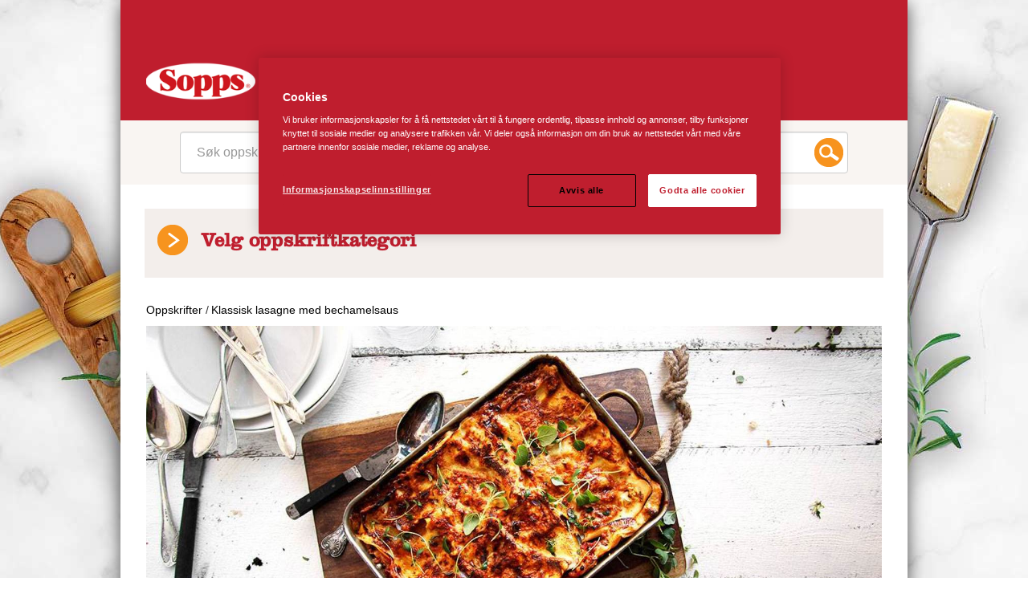

--- FILE ---
content_type: text/html; charset=utf-8
request_url: https://www.sopps.no/oppskrifter/klassisk-lasagne/
body_size: 5612
content:


<!DOCTYPE html>
<!--[if lt IE 7]>      <html class="no-js lt-ie9 lt-ie8 lt-ie7"> <![endif]-->
<!--[if IE 7]>         <html class="no-js lt-ie9 lt-ie8"> <![endif]-->
<!--[if IE 8]>         <html class="no-js lt-ie9"> <![endif]-->
<!--[if gt IE 8]><!-->
<html lang="no" class="view-mode no-js">
<head>
    <meta http-equiv="X-UA-Compatible" content="IE=edge" />
    <meta charset="utf-8">
    <meta name="viewport" content="width=device-width, initial-scale=1">

    <meta name="description" content="Lasagne er absolutt en hverdagsfavoritt som er superenkel &#xE5; lage og som b&#xE5;de store og sm&#xE5; liker. Lag en dobbel oppskrift og ha i fryseren!">


    
    <link rel="canonical" href="https://www.sopps.no/oppskrifter/klassisk-lasagne/" />
    
    <link rel="alternate" href="https://www.sopps.no/oppskrifter/klassisk-lasagne/" hreflang="no">



    <title>Klassisk lasagne med kj&#xF8;ttdeig og B&#xE9;chamelsaus - sopps</title>

    <!-- Head Includes / -->

<!-- Styles -->
    <!-- Project custom -->
    <link rel="stylesheet" href="/dist/KarsTheme/main.min.css?v=Hq-eYHx8gvtMtHQo9q87cxvrDz1pk3Sfc_DxhNd5oms" />


	<script src="https://cdn-ukwest.onetrust.com/scripttemplates/otSDKStub.js"
			data-document-language="true"
			type="text/javascript"
			charset="UTF-8"
			data-domain-script="9f79eccd-d604-4303-8ba4-09fa35bf0fde"></script>
	<script type="text/javascript">
		function OptanonWrapper() { };
	</script>
        <script >
            (function (w, d, s, l, i) {
                w[l] = w[l] || [];
                w[l].push({
                    'gtm.start': new Date().getTime(),
                    event: 'gtm.js'
                });
                var f = d.getElementsByTagName(s)[0], j = d.createElement(s), dl = l != 'dataLayer' ? '&l=' + l : '';
                j.async = true;
                j.src = 'https://www.googletagmanager.com/gtm.js?id=' + i + dl;
                f.parentNode.insertBefore(j, f);
            })(window, document, 'script', 'dataLayer', 'GTM-PPV492R');
        </script>

        <link rel="icon" href="/contentassets/9913776c63a54bc3a8213674a619343c/favicon.ico" sizes="32x32">
        <link rel="apple-touch-icon-precomposed" sizes="152x152" href="/contentassets/9913776c63a54bc3a8213674a619343c/android-chrome-512x512.png?width=152&height=152&rmode=pad&format=png">
        <link rel="apple-touch-icon-precomposed" sizes="144x144" href="/contentassets/9913776c63a54bc3a8213674a619343c/android-chrome-512x512.png?width=144&height=144&rmode=pad&format=png">
        <link rel="apple-touch-icon-precomposed" sizes="120x120" href="/contentassets/9913776c63a54bc3a8213674a619343c/android-chrome-512x512.png?width=120&height=120&rmode=pad&format=png">
        <link rel="apple-touch-icon-precomposed" sizes="114x114" href="/contentassets/9913776c63a54bc3a8213674a619343c/android-chrome-512x512.png?width=114&height=114&rmode=pad&format=png">
        <link rel="apple-touch-icon-precomposed" sizes="72x72" href="/contentassets/9913776c63a54bc3a8213674a619343c/android-chrome-512x512.png?width=72&height=72&rmode=pad&format=png">
        <link rel="apple-touch-icon-precomposed" href="/contentassets/9913776c63a54bc3a8213674a619343c/android-chrome-512x512.png?width=57&height=57&rmode=pad&format=png">
        <link rel="icon" type="image/png" href="/contentassets/9913776c63a54bc3a8213674a619343c/android-chrome-512x512.png?width=16&height=16&rmode=pad&format=png" sizes="16x16" />
        <link rel="icon" type="image/png" href="/contentassets/9913776c63a54bc3a8213674a619343c/android-chrome-512x512.png?width=32&height=32&rmode=pad&format=png" sizes="32x32" />
        <link rel="icon" type="image/png" href="/contentassets/9913776c63a54bc3a8213674a619343c/android-chrome-512x512.png?width=96&height=96&rmode=pad&format=png" sizes="96x96" />
        <link rel="icon" type="image/png" href="/contentassets/9913776c63a54bc3a8213674a619343c/android-chrome-512x512.png?width=128&height=128&rmode=pad&format=png" sizes="128x128" />
        <link rel="icon" type="image/png" href="/contentassets/9913776c63a54bc3a8213674a619343c/android-chrome-512x512.png?width=196&height=196&rmode=pad&format=png" sizes="196x196" />
        <meta name="msapplication-square70x70logo" content="/contentassets/9913776c63a54bc3a8213674a619343c/android-chrome-512x512.png?width=70&height=70&rmode=pad&format=png" />
        <meta name="msapplication-square150x150logo" content="/contentassets/9913776c63a54bc3a8213674a619343c/android-chrome-512x512.png?width=150&height=150&rmode=pad&format=png" />
        <meta name="msapplication-wide310x150logo" content="/contentassets/9913776c63a54bc3a8213674a619343c/android-chrome-512x512.png?width=310&height=150&rmode=pad&format=png" />
        <meta name="msapplication-square310x310logo" content="/contentassets/9913776c63a54bc3a8213674a619343c/android-chrome-512x512.png?width=310&height=310&rmode=pad&format=png" />

<!-- Facebook Open Graph metadata -->
<meta property="og:title" content="Klassisk lasagne med kjøttdeig og Béchamelsaus - sopps" />
<meta property="og:site_name" content="Sopps" />
<meta property="og:url" content="https://www.sopps.no/oppskrifter/klassisk-lasagne/" />
<meta property="og:description" content="Lasagne er absolutt en hverdagsfavoritt som er superenkel å lage og som både store og små liker. Lag en dobbel oppskrift og ha i fryseren!" />



<meta property="og:updated_time" content="2019-10-07T07:18:28" />


<meta name="twitter:title" content="Klassisk lasagne med kjøttdeig og Béchamelsaus - sopps" />
<meta name="twitter:description" content="Lasagne er absolutt en hverdagsfavoritt som er superenkel å lage og som både store og små liker. Lag en dobbel oppskrift og ha i fryseren!" />

    <!-- / Head Includes -->
    <style>body { background: url('/contentassets/824bc1890cec4895911f0b14d7d505bc/bakgrund-sopps-ny.jpg'); background-repeat: no-repeat; }</style>
    
    <script type="application/ld+json">{
  "@context": "https://schema.org",
  "name": "Klassisk lasagne med bechamelsaus",
  "author": {
    "@type": "Organization",
    "@id": "www.sopps.no",
    "name": "Sopps",
    "url": "www.sopps.no",
    "logo": {
      "@type": "ImageObject",
      "url": "https://www.sopps.no/siteassets/media/logotypes/sopps-logo-2025.png",
      "width": 120,
      "height": 120
    }
  },
  "datePublished": "2019-10-07",
  "image": "https://www.sopps.no/siteassets/oppskrifter/klassisk-lasagne.jpg",
  "description": "Lasagne er en virkelig hverdagsfavoritt som fint kan lages i større mengder og deretter fryses ned for både lunsjbokser og for fremtidige middager når du må ha maten raskt på bordet. For en vegetarisk variant kan kjøttfarsen byttes ut med vegetarisk farse.",
  "prepTime": "",
  "cookTime": "PT1H",
  "totalTime": "PT1H",
  "recipeYield": "4 porsjoner",
  "recipeInstructions": "1. Lag kjøttsaus: Skrell og finhakk løk og hvitløk. Skrell og riv gulrøttene. Ta bladene fra timian eller oregano. 2. Varm opp en stor stekepanne med smør og/eller olje. Fres kjøttdeigen til den får en fin farge. Ha i salt og pepper. Legg kjøttdeigen over på et fat. 3. Ha litt mer smør og/eller olje i pannen og stek løk, hvitløk og gulrøtter til al...",
  "recipeCategory": "Lasagne/grateng, Oppskrifter",
  "recipeIngredient": [
    "400 g kj&oslash;ttdeig",
    "2 stk gule l&oslash;k",
    "4 stk hvitl&oslash;ksfedd",
    "2 stk&nbsp;gulr&oslash;tter",
    "2 ss tomatpur&eacute;",
    "1 knippe fersk timian eller oregano (kan erstattes med 1 ss t&oslash;rket)",
    "2 dl r&oslash;d eller hvit matvin (valgfritt)",
    "2 pk&nbsp;GoGreen &Oslash;kologiske Hakkede Tomater",
    "2 stk laurb&aelig;rblad",
    "1 ss terning kalv- eller oksekraft/-buljong",
    "3 ss sm&oslash;r",
    "3 ss Regal Hvetemel",
    "ca 8 dl melk",
    "3 dl revet moden ost",
    "ca 12 stk Lasagneplater",
    "2 dl revet moden ost",
    "Salt og pepper",
    "(R&aring;-)sukker",
    "Sm&oslash;r eller olje til steking"
  ],
  "@type": "Recipe"
}</script>
<script>
!function(T,l,y){var S=T.location,k="script",D="instrumentationKey",C="ingestionendpoint",I="disableExceptionTracking",E="ai.device.",b="toLowerCase",w="crossOrigin",N="POST",e="appInsightsSDK",t=y.name||"appInsights";(y.name||T[e])&&(T[e]=t);var n=T[t]||function(d){var g=!1,f=!1,m={initialize:!0,queue:[],sv:"5",version:2,config:d};function v(e,t){var n={},a="Browser";return n[E+"id"]=a[b](),n[E+"type"]=a,n["ai.operation.name"]=S&&S.pathname||"_unknown_",n["ai.internal.sdkVersion"]="javascript:snippet_"+(m.sv||m.version),{time:function(){var e=new Date;function t(e){var t=""+e;return 1===t.length&&(t="0"+t),t}return e.getUTCFullYear()+"-"+t(1+e.getUTCMonth())+"-"+t(e.getUTCDate())+"T"+t(e.getUTCHours())+":"+t(e.getUTCMinutes())+":"+t(e.getUTCSeconds())+"."+((e.getUTCMilliseconds()/1e3).toFixed(3)+"").slice(2,5)+"Z"}(),iKey:e,name:"Microsoft.ApplicationInsights."+e.replace(/-/g,"")+"."+t,sampleRate:100,tags:n,data:{baseData:{ver:2}}}}var h=d.url||y.src;if(h){function a(e){var t,n,a,i,r,o,s,c,u,p,l;g=!0,m.queue=[],f||(f=!0,t=h,s=function(){var e={},t=d.connectionString;if(t)for(var n=t.split(";"),a=0;a<n.length;a++){var i=n[a].split("=");2===i.length&&(e[i[0][b]()]=i[1])}if(!e[C]){var r=e.endpointsuffix,o=r?e.location:null;e[C]="https://"+(o?o+".":"")+"dc."+(r||"services.visualstudio.com")}return e}(),c=s[D]||d[D]||"",u=s[C],p=u?u+"/v2/track":d.endpointUrl,(l=[]).push((n="SDK LOAD Failure: Failed to load Application Insights SDK script (See stack for details)",a=t,i=p,(o=(r=v(c,"Exception")).data).baseType="ExceptionData",o.baseData.exceptions=[{typeName:"SDKLoadFailed",message:n.replace(/\./g,"-"),hasFullStack:!1,stack:n+"\nSnippet failed to load ["+a+"] -- Telemetry is disabled\nHelp Link: https://go.microsoft.com/fwlink/?linkid=2128109\nHost: "+(S&&S.pathname||"_unknown_")+"\nEndpoint: "+i,parsedStack:[]}],r)),l.push(function(e,t,n,a){var i=v(c,"Message"),r=i.data;r.baseType="MessageData";var o=r.baseData;return o.message='AI (Internal): 99 message:"'+("SDK LOAD Failure: Failed to load Application Insights SDK script (See stack for details) ("+n+")").replace(/\"/g,"")+'"',o.properties={endpoint:a},i}(0,0,t,p)),function(e,t){if(JSON){var n=T.fetch;if(n&&!y.useXhr)n(t,{method:N,body:JSON.stringify(e),mode:"cors"});else if(XMLHttpRequest){var a=new XMLHttpRequest;a.open(N,t),a.setRequestHeader("Content-type","application/json"),a.send(JSON.stringify(e))}}}(l,p))}function i(e,t){f||setTimeout(function(){!t&&m.core||a()},500)}var e=function(){var n=l.createElement(k);n.src=h;var e=y[w];return!e&&""!==e||"undefined"==n[w]||(n[w]=e),n.onload=i,n.onerror=a,n.onreadystatechange=function(e,t){"loaded"!==n.readyState&&"complete"!==n.readyState||i(0,t)},n}();y.ld<0?l.getElementsByTagName("head")[0].appendChild(e):setTimeout(function(){l.getElementsByTagName(k)[0].parentNode.appendChild(e)},y.ld||0)}try{m.cookie=l.cookie}catch(p){}function t(e){for(;e.length;)!function(t){m[t]=function(){var e=arguments;g||m.queue.push(function(){m[t].apply(m,e)})}}(e.pop())}var n="track",r="TrackPage",o="TrackEvent";t([n+"Event",n+"PageView",n+"Exception",n+"Trace",n+"DependencyData",n+"Metric",n+"PageViewPerformance","start"+r,"stop"+r,"start"+o,"stop"+o,"addTelemetryInitializer","setAuthenticatedUserContext","clearAuthenticatedUserContext","flush"]),m.SeverityLevel={Verbose:0,Information:1,Warning:2,Error:3,Critical:4};var s=(d.extensionConfig||{}).ApplicationInsightsAnalytics||{};if(!0!==d[I]&&!0!==s[I]){var c="onerror";t(["_"+c]);var u=T[c];T[c]=function(e,t,n,a,i){var r=u&&u(e,t,n,a,i);return!0!==r&&m["_"+c]({message:e,url:t,lineNumber:n,columnNumber:a,error:i}),r},d.autoExceptionInstrumented=!0}return m}(y.cfg);function a(){y.onInit&&y.onInit(n)}(T[t]=n).queue&&0===n.queue.length?(n.queue.push(a),n.trackPageView({})):a()}(window,document,{src: "https://js.monitor.azure.com/scripts/b/ai.2.gbl.min.js", crossOrigin: "anonymous", cfg: {instrumentationKey: 'b700b6c6-7688-4f89-ba2f-a24fd2968c45', disableCookiesUsage: false }});
</script>


</head>
<body class="kars    lang-no  ">
    

    <!-- Body Includes / -->

        <!-- Google Tag Manager / -->
        <noscript>
                <iframe src="https://www.googletagmanager.com/ns.html?id=GTM-PPV492R" height="0" width="0" style="display: none; visibility: hidden"></iframe>
        </noscript>
        <!-- / Google Tag Manager -->
        <!-- Matomo -->
        <script>
            var _paq = window._paq = window._paq || [];
            /* tracker methods like "setCustomDimension" should be called before "trackPageView" */
            _paq.push(['trackPageView']);
            _paq.push(['enableLinkTracking']);
            (function () {
                var u = "https://matomo.lantmannen.com/";
                _paq.push(['setTrackerUrl', u + 'matomo.php']);
                _paq.push(['setSiteId', 113]);
                var d = document, g = d.createElement('script'), s = d.getElementsByTagName('script')[0];
                g.async = true; g.src = u + 'matomo.js'; s.parentNode.insertBefore(g, s);
            })();
        </script>
        <!-- End Matomo Code -->
        <noscript>
            <!-- Matomo Image Tracker-->
            <img referrerpolicy="no-referrer-when-downgrade" src="https://matomo.lantmannen.com/matomo.php?idsite=113&amp;rec=1" style="border:0" alt="" />
            <!-- End Matomo -->
        </noscript>
    <!-- / Body Includes -->
    <div id="site-container">
        <header class="header">
            <div class="container relative">
                <div class="row-fluid">
                    <div class="span2 logo-container">
                        <a class="c-logo__link" href="/">
                                <img class="c-logo__img" src="/siteassets/media/logotypes/sopps-logo-2025.png?w=146&h=151" alt="geh">
                        </a>
                    </div>


                    <ul class="top-menu span10 hidden-print">
                        <li class="top-list">
                            <a href="/">
                                Start

                            </a>
                        </li>
                        <li class="top-list">
                                                        <a href="/oppskrifter/" class=" selected">
                                                            Oppskrifter
                                                        </a>
                                                    </li><li class="top-list">
                                                        <a href="/produkter/">
                                                            Produkter
                                                        </a>
                                                    </li><li class="top-list">
                                                        <a href="/tips-og-triks/">
                                                            Tips og triks
                                                        </a>
                                                    </li><li class="top-list">
                                                        <a href="/kontakt-oss/">
                                                            Kontakt
                                                        </a>
                                                    </li>
                    </ul>

                    <ul id="mButton" class="top-menu-mobile hidden-print">
                        <span class="mobile-menu-button"><img class="menu-icon" src="/dist/KarsTheme/static/img/mobile-menu.png" alt="Kars mobile">Meny</span>
                        <li class="top-list-mobile">
                                                        <a href="/oppskrifter/" class=" selected">
                                                            Oppskrifter
                                                        </a>
                                                    </li><li class="top-list-mobile">
                                                        <a href="/produkter/">
                                                            Produkter
                                                        </a>
                                                    </li><li class="top-list-mobile">
                                                        <a href="/tips-og-triks/">
                                                            Tips og triks
                                                        </a>
                                                    </li><li class="top-list-mobile">
                                                        <a href="/kontakt-oss/">
                                                            Kontakt
                                                        </a>
                                                    </li>
                    </ul>
                </div>
            </div>
            <div class="row-fluid">
                
<div><div>

    <div class="row-fluid relative bg-darkwhite" itemscope itemtype="https://schema.org/WebSite">
        <meta itemprop="url" content="https://www.sopps.no/">
        <form action="/sok/" method="GET" itemprop="potentialAction" itemscope itemtype="https://schema.org/SearchAction" class="header-search relative">
            <meta itemprop="target" content="/sok/?q={q}" />
            <span class="search-icon">&nbsp;</span>
            <input type="text" id="srchTxt" class="top-search span12 ess-searchbox" placeholder="S&#xF8;k oppskrifter, produkter og artikler" name="q" autocomplete="off" itemprop="query-input" />
        </form>
        <div id="search-hint-dropdown" class="search-hint-dropdown hidden"></div>
        <input type="hidden" id="searchpageurl" value="/sok/">
        <input type="hidden" id="global-findproxypath" value="/find_v2" />
    </div>
</div><div>

    <div class="c-navigation-section">
        <div class="row-fluid">
            <div class="span12 searchresult-menu relative">
                        <span class="fallout-arrow fallout-arrow-closed pointer">&nbsp;</span>

                    <h2 class="indianred"> Velg oppskriftkategori</h2>

                <div class="span12 searchresult-catergory-dropdown displayNone">
                            <span class="span4 ml0">
                                <a href="/oppskrifter/lasagne-og-grateng/" class="orange normal-lv2 uppercase theme-standard " title="*Lasagne &amp; Grateng">
                                    Lasagne &amp; Grateng 
                                </a>
                            </span>
                            <span class="span4 ml0">
                                <a href="/oppskrifter/pasta-helt-enkelt/" class="orange normal-lv2 uppercase theme-standard " title="*Pasta helt enkelt">
                                    Pasta helt enkelt
                                </a>
                            </span>
                            <span class="span4 ml0">
                                <a href="/oppskrifter/pastasalater/" class="orange normal-lv2 uppercase theme-standard " title="*Pastasalater">
                                    Pastasalater
                                </a>
                            </span>
                            <span class="span4 ml0">
                                <a href="/oppskrifter/pastasauser/" class="orange normal-lv2 uppercase theme-standard " title="*Pastasauser">
                                    Pastasauser
                                </a>
                            </span>
                            <span class="span4 ml0">
                                <a href="/oppskrifter/pasta-for-bade-barn-og-voksne/" class="orange normal-lv2 uppercase theme-standard " title="Pasta for b&#xE5;de barn og voksne">
                                    Pasta for b&#xE5;de barn og voksne
                                </a>
                            </span>

                </div>

            </div>
        </div>
    </div>


</div></div>
            </div>
        </header>
        <div class="bg-main">
            <div class="container main">
                




<div class="row-fluid mt10 mb10">
    <ul class="breadcrumb">
        	        <li class="breadcrumb-item">
	            <a href="/oppskrifter/" class="black" title="Oppskrifter">
	                Oppskrifter
	            </a>
	            /
	        </li>
	        <li class="breadcrumb-item">
	            <a href="/oppskrifter/klassisk-lasagne/" class="black" title="breadCrumbItem.Page.Name">
	                Klassisk lasagne med bechamelsaus
	            </a>

	        </li>

    </ul>
</div>

<div itemscope itemtype="https://schema.org/Recipe">

    <div class="row-fluid section">
        <img loading="lazy" itemprop="image" src="/siteassets/oppskrifter/klassisk-lasagne.jpg?width=1440"  />
    </div>

    <div class="row-fluid theme-standard variant-1">
        <div class="span3 leftcol mobile-switch ingredients-list grey normal-lv1">
            <p class="ingredient-portion color-tertiary">Ingredienser</p>
            <p class="ingredient-time color-quaternary" itemprop="recipeYield">4 porsjoner</p>
            <div id="ingredients-list" class="ingredients-list grey normal-lv1">


<p class="Standard"><strong>Kj&oslash;ttsaus</strong></p>
<ul>
<li itemprop="recipeIngredient">400 g kj&oslash;ttdeig</li>
<li itemprop="recipeIngredient">2 stk gule l&oslash;k</li>
<li itemprop="recipeIngredient">4 stk hvitl&oslash;ksfedd</li>
<li itemprop="recipeIngredient">2 stk&nbsp;gulr&oslash;tter</li>
<li itemprop="recipeIngredient">2 ss tomatpur&eacute;</li>
<li itemprop="recipeIngredient">1 knippe fersk timian eller oregano (kan erstattes med 1 ss t&oslash;rket)</li>
<li itemprop="recipeIngredient">2 dl r&oslash;d eller hvit matvin (valgfritt)</li>
<li itemprop="recipeIngredient">2 pk&nbsp;<a title="GoGreen &Oslash;kologiske Hakkede Tomater" href="http://www.gogreen.no/produkter/gronnsaker/hakkede-tomater-okologisk/" target="_top">GoGreen &Oslash;kologiske Hakkede Tomater</a></li>
<li itemprop="recipeIngredient">2 stk laurb&aelig;rblad</li>
<li itemprop="recipeIngredient">1 ss terning kalv- eller oksekraft/-buljong</li>
</ul>
<p class="Standard"><strong>Bechamelsaus</strong></p>
<ul>
<li itemprop="recipeIngredient">3 ss sm&oslash;r</li>
<li itemprop="recipeIngredient">3 ss <a title="Regal Hvetemel" href="http://www.regal.no/produkter/mel/hvetemel/siktet-hvetemel-1000g/" target="_top">Regal Hvetemel</a></li>
<li itemprop="recipeIngredient">ca 8 dl melk</li>
<li itemprop="recipeIngredient">3 dl revet moden ost</li>
<li itemprop="recipeIngredient">ca 12 stk Lasagneplater</li>
<li itemprop="recipeIngredient">2 dl revet moden ost</li>
<li itemprop="recipeIngredient">Salt og pepper</li>
<li itemprop="recipeIngredient">(R&aring;-)sukker</li>
<li itemprop="recipeIngredient">Sm&oslash;r eller olje til steking</li>
</ul>
<p>&nbsp;</p>            </div>
        </div>
        <div class="span9 rightcol">
            <div class="row-fluid border-bottom color-border section-small">
                <h1 class="theme-headline color-primary mt0" itemprop="name" >
                    Klassisk lasagne med bechamelsaus
                </h1>
                <div itemprop="description" class="color-secondary mb20">

<p>Lasagne er en virkelig hverdagsfavoritt som fint kan lages i st&oslash;rre mengder og deretter fryses ned for b&aring;de lunsjbokser og for fremtidige middager n&aring;r du m&aring; ha maten raskt p&aring; bordet. For en vegetarisk variant kan kj&oslash;ttfarsen byttes ut med vegetarisk farse.</p></div>
            </div>
            <div class="row-fluid section mobile-insert-before normal-lv2 grey">
                <h3 class="color-secondary weight-normal fontsize16 mt0">
                    Hvordan forberede oppskriften
                    (1 time):
                </h3>
                

<p>1. <strong>Lag kj&oslash;ttsaus:&nbsp;</strong>Skrell og finhakk l&oslash;k og hvitl&oslash;k. Skrell og riv gulr&oslash;ttene. Ta bladene fra timian eller oregano.</p>
<p>2. Varm opp en stor stekepanne med sm&oslash;r og/eller olje. Fres kj&oslash;ttdeigen til den f&aring;r en fin farge. Ha i salt og pepper. Legg kj&oslash;ttdeigen over p&aring; et fat.</p>
<p>3. Ha litt mer sm&oslash;r og/eller olje i pannen og stek l&oslash;k, hvitl&oslash;k og gulr&oslash;tter til alt er mykt og lett brunet. Tilsett tomatpur&eacute; og timian/oregano (spar litt til pynt) og fres videre inntil tomatpureen er noe stekt. Tilsett salt og pepper.</p>
<p>4. Legg kj&oslash;ttdeigen i pannen, ha i matvinen og la det koke opp.</p>
<p>5. Ha deretter i de hakkede tomatene, laurb&aelig;rblad og buljong. La deretter kj&oslash;ttsausen sm&aring;koke p&aring; middels varme i ca 20-30 minutter, gjerne lenger. Smak til med salt, pepper og sukker.</p>
<p>6. Sett ovnen p&aring; 200 grader.</p>
<p>7. <strong>Lag bechamelsaus:</strong> Smelt sm&oslash;ret i en kaserolle. Visp inn melet for &aring; danne en klumpfri r&oslash;re. Visp deretter inn melken, litt av gangen, og la sausen koke opp. La den putre noen minutter under omr&oslash;ring til sausen har tyknet litt. Ta den av varmen, smuldre osten og smak til med salt og pepper.</p>
<p>8. <strong>Monter lasagnen:</strong> Legg bechamel, lasagne og kj&oslash;ttsaus lagvis i en ildfast form, ca 20 x 30 cm. Begynn og avslutt med et lag med saus og topp med revet ost.</p>
<p>9.Stek lasagnen i midten av ovnen i ca 30 minutter, eller til den er pent brunet.</p>
<p>&nbsp;</p>
            </div>
            <div class="row-fluid relative">
                <div class="span12 sharefooter">
                    <a class="hidden-phone fontsize12 uppercase grey pull-left printlink mr50" href="#" onClick="_gaq.push(['_trackEvent', 'recept', 'utskrift', window.location.pathname]);">
                        <span class="sharelink">Skriv ut</span>
                    </a>
                    <a class="hidden-phone fontsize12 uppercase grey pull-left maillink" href="#" onclick="_gaq.push(['_trackEvent', 'recept', 'maila', window.location.pathname]);">
                        <span class="sharelink">
        Send denne artikkelen til
      </span>
                    </a>

                    <input type="hidden" value="" class="share-email-send-success" />
                    <input type="hidden" value="" class="share-email-send-error" />
                </div>
                <div class="relative">
                    <div class="share-email-box displayNone">
                        <div class="inner">
                            <strong class="share-head">Tips en venn</strong>
                            <span class="status"></span>
                            <div class="left">
                                <label class="cursor-default" for="sendemailto">Din venns e-postadresse</label>
                                <input id="sendemailto" type="text" />
                                <label class="cursor-default" for="yourname">Ditt navn</label>
                                <input id="yourname" type="text" />
                                <label class="cursor-default" for="youremail">
          Din e-postadress
        </label>
                                <input type="text" id="youremail" />
                            </div>

                            <div class="right">
                                <label for="sharemessage" class="cursor-default">Enhver melding</label>
                                <textarea id="sharemessage"></textarea>
                            </div>
                            <div class="send">
                                <input type="button" class="send-btn" value="Send" />
                                <input type="button" class="close displayNone" value="Close" />
                            </div>
                        </div>
                        <a href="javascript:void(0)" class="closeDialog"></a>
                    </div>
                </div>
                

            </div>
        </div>

    </div>
</div>


            </div>
        </div>
        <footer class="footer">

            
<div class="c-page-footer__content-area"><div>
    <div class="row-fluid footer-nav-container">

<div><div>



    <div class="footer-nav-inner">
        <div class="footer-nav-wrapper">
                    <ul class="footer-nav">
                        <li class="first">
                            <a class="footer-headline indianred" href="/produkter/" title="Produkter">Produkter</a>
                            <ul class="footer-nav">
                                <li><a class="footer-link" href="/produkter/formpasta/" title="*Formpasta">*Formpasta</a></li><li><a class="footer-link" href="/produkter/makaroni/" title="*Makaroni">*Makaroni</a></li><li><a class="footer-link" href="/produkter/spaghetti/" title="*Spaghetti">*Spaghetti</a></li><li><a class="footer-link" href="/produkter/fullkornspasta/" title="Fullkornspasta">Fullkornspasta</a></li>
                            </ul>
                        </li>
                    </ul>
                    <ul class="footer-nav">
                        <li class="first">
                            <a class="footer-headline indianred" href="/oppskrifter/" title="Oppskrifter">Oppskrifter</a>
                            <ul class="footer-nav">
                                <li><a class="footer-link" href="/oppskrifter/lasagne-og-grateng/" title="*Lasagne &amp; Grateng">*Lasagne &amp; Grateng</a></li><li><a class="footer-link" href="/oppskrifter/pasta-helt-enkelt/" title="*Pasta helt enkelt">*Pasta helt enkelt</a></li><li><a class="footer-link" href="/oppskrifter/pastasalater/" title="*Pastasalater">*Pastasalater</a></li><li><a class="footer-link" href="/oppskrifter/pastasauser/" title="*Pastasauser">*Pastasauser</a></li><li><a class="footer-link" href="/oppskrifter/pasta-for-bade-barn-og-voksne/" title="Pasta for b&#xE5;de barn og voksne">Pasta for b&#xE5;de barn og voksne</a></li>
                            </ul>
                        </li>
                    </ul>
                    <ul class="footer-nav">
                        <li class="first">
                            <a class="footer-headline indianred" href="/tips-og-triks/" title="Tips og triks">Tips og triks</a>
                            <ul class="footer-nav">
                                <li><a class="footer-link" href="/tips-og-triks/temaer---pasta/" title="Temaer - Pasta">Temaer - Pasta</a></li>
                            </ul>
                        </li>
                    </ul>
                    <ul class="footer-nav">
                        <li class="first">
                            <a class="footer-headline indianred" href="/om-oss/" title="Om oss">Om oss</a>
                            <ul class="footer-nav">
                                <li><a class="footer-link" href="/om-oss/lantmannen-cerealia/" title="Lantm&#xE4;nnen Cerealia">Lantm&#xE4;nnen Cerealia</a></li><li><a class="footer-link" href="/om-oss/sponsorpolicy/" title="Sponsorpolicy">Sponsorpolicy</a></li>
                            </ul>
                        </li>
                    </ul>
        </div>
    </div>
</div></div>
<div><div>
<!-- LinkList / -->
<div class="row-fluid footer-nav-container">
    <div class="footer-social-wrapper">
        <div class="footer-social">
            <ul class="social-list">

            </ul>
        </div>
    </div>
</div>
<!-- / LinkList -->
</div></div>    </div>


</div><div>

    <div class="row-fluid footer-info">
        <div class="footer-info-wrapper">

<div><div>
<!-- Content / -->


    <div class="footer-contact">
        <div class="left">
            <h3 class="footer-contact-headline" ></h3>
            

<h3>Forbrukertelefon: 800 80 970&nbsp;</h3>
<p>Telefontid mandager og onsdager&nbsp;<br />​​09:00 till 11:30<br /><a title="forbruker.sopps@lantmannen.com" href="mailto:forbruker.sopps@lantmannen.com">forbruker.sopps@lantmannen.com</a></p>
        </div>
    </div>

<!-- / Content --></div></div>
<div><div>
<!-- Content / -->



    <div class="footer-brand">
        

<p style="text-align: center;">Lantm&auml;nnen Cerealia &nbsp; &nbsp;&nbsp;|&nbsp; &nbsp; Sandakerveien 62, 0477 Oslo&nbsp; &nbsp; &nbsp;| &nbsp; &nbsp;&nbsp;+47 22 89 34 00</p>
<!-- p.p1 {margin: 0.0px 0.0px 0.0px 0.0px; font: 14.7px Helvetica; color: #002060} span.s1 {font-kerning: none} span.s2 {text-decoration: underline ; font-kerning: none} -->
<p class="p1" style="text-align: center;"><a href="/lantmannens-personvernpolicy/"><span class="s1">Personvernpolicy </span></a></p>
<p class="p1" style="text-align: center;"><a href="/cookie-policy/"><span class="s1">Informasjonskapsler (cookies)</span></a></p>
<p style="text-align: center;"><a style="display: none;" href="https://plus.google.com/101529378498764893737" rel="publisher">Google+</a></p>
<p style="text-align: center;"><a class="optanon-toggle-display">Manage Cookies</a>&nbsp;</p>
    </div>
<!-- / Content --></div></div>        </div>
    </div>

</div></div>

        </footer>
    </div>






    <script type="text/javascript" src="/dist/KarsTheme/vendor/jquery-1.10.1.min.js?v=hmU7548AT5iBVJ0fLSijSf5qA_U9jEFg03TDSEzQ0bM"></script>
    <script type="text/javascript" src="/dist/KarsTheme/vendor/bootstrap.min.js?v=snlJ3ygs4r3JXtTnyTPeA8xJXHG_Y2dZRgIAfdo1MJU" async></script>
    <script src="https://code.jquery.com/ui/1.12.1/jquery-ui.min.js"
            integrity="sha256-VazP97ZCwtekAsvgPBSUwPFKdrwD3unUfSGVYrahUqU="
            crossorigin="anonymous"></script>
    <script type="text/javascript" src="/dist/KarsTheme/main.min.js?v=yoWGLQRsFGKOJSFjVfmTnRhxdkrSywhN0RjcV5FfOn0" async></script>



<!-- SocialMedia Footer / -->
<div id="fb-root"></div>
<!-- / SocialMedia Footer -->
    <!-- BrandIdentityPage Footer / -->
    <script src="https://brand-incl.lantmannen.com/no/global-cookie-and-privacy-policy-information/?v=2.1" async type="text/javascript" ></script>
    <!-- / BrandIdentityPage Footer -->
    <!-- BrandIdentityPage Footer / -->
    <script src="https://brand-incl.lantmannen.com/no/guarantor/" async type="text/javascript" ></script>
    <!-- / BrandIdentityPage Footer -->
    
    <script defer="defer" src="/Util/Find/epi-util/find.js"></script>
<script>
document.addEventListener('DOMContentLoaded',function(){if(typeof FindApi === 'function'){var api = new FindApi();api.setApplicationUrl('/');api.setServiceApiBaseUrl('/find_v2/');api.processEventFromCurrentUri();api.bindWindowEvents();api.bindAClickEvent();api.sendBufferedEvents();}})
</script>

    <input type="hidden" id="global-currentpage-url" value="/oppskrifter/klassisk-lasagne/" />
    <input type="hidden" id="global-site-url" value="https://www.sopps.no" />
</body>
</html>


--- FILE ---
content_type: text/css
request_url: https://www.sopps.no/dist/KarsTheme/main.min.css?v=Hq-eYHx8gvtMtHQo9q87cxvrDz1pk3Sfc_DxhNd5oms
body_size: 13670
content:
@media only screen{.footer,.header{background:#bf1e2e}
  /*!
   * Bootstrap v2.3.2
   *
   * Copyright 2013 Twitter, Inc
   * Licensed under the Apache License v2.0
   * http://www.apache.org/licenses/LICENSE-2.0
   *
   * Designed and built with all the love in the world by @mdo and @fat.
   */.hide-text{font:0/0 a;color:transparent;text-shadow:none;background-color:transparent;border:0}.input-block-level{display:block;width:100%;min-height:30px;box-sizing:border-box}article,aside,details,figcaption,figure,footer,header,hgroup,nav,section{display:block}audio,canvas,video{display:inline-block;*display:inline;*zoom:1}audio:not([controls]){display:none}html{font-size:100%;-webkit-text-size-adjust:100%;-ms-text-size-adjust:100%}a:focus{outline:thin dotted #333;outline:5px auto -webkit-focus-ring-color;outline-offset:-2px}a:active,a:hover{outline:0}img{width:auto\9;height:auto;max-width:100%;vertical-align:middle;border:0;-ms-interpolation-mode:bicubic}#map_canvas img,.google-maps img{max-width:none}button,input,select,textarea{margin:0;font-size:100%;vertical-align:middle}button,input{*overflow:visible;line-height:normal}button::-moz-focus-inner,input::-moz-focus-inner{padding:0;border:0}button,html input[type=button],input[type=reset],input[type=submit]{cursor:pointer;-webkit-appearance:button}button,input[type=button],input[type=checkbox],input[type=radio],input[type=reset],input[type=submit],label,select{cursor:pointer}input[type=search]{box-sizing:content-box;-webkit-appearance:textfield}input[type=search]::-webkit-search-cancel-button,input[type=search]::-webkit-search-decoration{-webkit-appearance:none}textarea{overflow:auto;vertical-align:top}body{margin:0;font-family:Helvetica Neue,Helvetica,Arial,sans-serif;font-size:14px;line-height:20px;color:#333;background-color:#fff}a{text-decoration:none}a:focus,a:hover{color:#005580;text-decoration:underline}.row{margin-left:-20px;*zoom:1}.row:after,.row:before{display:table;line-height:0;content:""}.row:after{clear:both}[class*=span]{float:left;min-height:1px;margin-left:20px}.container,.navbar-fixed-bottom .container,.navbar-fixed-top .container,.navbar-static-top .container,.span12{width:940px}.span11{width:860px}.span10{width:780px}.span9{width:700px}.span8{width:620px}.span7{width:540px}.span6{width:460px}.span5{width:380px}.span4{width:300px}.span3{width:220px}.span2{width:140px}.span1{width:60px}.offset12{margin-left:980px}.offset11{margin-left:900px}.offset10{margin-left:820px}.offset9{margin-left:740px}.offset8{margin-left:660px}.offset7{margin-left:580px}.offset6{margin-left:500px}.offset5{margin-left:420px}.offset4{margin-left:340px}.offset3{margin-left:260px}.offset2{margin-left:180px}.offset1{margin-left:100px}.row-fluid{width:100%;*zoom:1}.row-fluid:after,.row-fluid:before{display:table;line-height:0;content:""}.row-fluid:after{clear:both}.row-fluid [class*=span]{display:block;float:left;width:100%;min-height:30px;margin-left:2.1276595745%;*margin-left:2.0744680851%;box-sizing:border-box}.row-fluid [class*=span]:first-child{margin-left:0}.row-fluid .controls-row [class*=span]+[class*=span]{margin-left:2.1276595745%}.row-fluid .span12{width:100%;*width:99.9468085106%}.row-fluid .span11{width:91.4893617021%;*width:91.4361702128%}.row-fluid .span10{width:82.9787234043%;*width:82.9255319149%}.row-fluid .span9{width:74.4680851064%;*width:74.414893617%}.row-fluid .span8{width:65.9574468085%;*width:65.9042553191%}.row-fluid .span7{width:57.4468085106%;*width:57.3936170213%}.row-fluid .span6{width:48.9361702128%;*width:48.8829787234%}.row-fluid .span5{width:40.4255319149%;*width:40.3723404255%}.row-fluid .span4{width:31.914893617%;*width:31.8617021277%}.row-fluid .span3{width:23.4042553191%;*width:23.3510638298%}.row-fluid .span2{width:14.8936170213%;*width:14.8404255319%}.row-fluid .span1{width:6.3829787234%;*width:6.329787234%}.row-fluid .offset12{margin-left:104.2553191489%;*margin-left:104.1489361702%}.row-fluid .offset12:first-child{margin-left:102.1276595745%;*margin-left:102.0212765957%}.row-fluid .offset11{margin-left:95.7446808511%;*margin-left:95.6382978723%}.row-fluid .offset11:first-child{margin-left:93.6170212766%;*margin-left:93.5106382979%}.row-fluid .offset10{margin-left:87.2340425532%;*margin-left:87.1276595745%}.row-fluid .offset10:first-child{margin-left:85.1063829787%;*margin-left:85%}.row-fluid .offset9{margin-left:78.7234042553%;*margin-left:78.6170212766%}.row-fluid .offset9:first-child{margin-left:76.5957446809%;*margin-left:76.4893617021%}.row-fluid .offset8{margin-left:70.2127659574%;*margin-left:70.1063829787%}.row-fluid .offset8:first-child{margin-left:68.085106383%;*margin-left:67.9787234043%}.row-fluid .offset7{margin-left:61.7021276596%;*margin-left:61.5957446809%}.row-fluid .offset7:first-child{margin-left:59.5744680851%;*margin-left:59.4680851064%}.row-fluid .offset6{margin-left:53.1914893617%;*margin-left:53.085106383%}.row-fluid .offset6:first-child{margin-left:51.0638297872%;*margin-left:50.9574468085%}.row-fluid .offset5{margin-left:44.6808510638%;*margin-left:44.5744680851%}.row-fluid .offset5:first-child{margin-left:42.5531914894%;*margin-left:42.4468085106%}.row-fluid .offset4{margin-left:36.170212766%;*margin-left:36.0638297872%}.row-fluid .offset4:first-child{margin-left:34.0425531915%;*margin-left:33.9361702128%}.row-fluid .offset3{margin-left:27.6595744681%;*margin-left:27.5531914894%}.row-fluid .offset3:first-child{margin-left:25.5319148936%;*margin-left:25.4255319149%}.row-fluid .offset2{margin-left:19.1489361702%;*margin-left:19.0425531915%}.row-fluid .offset2:first-child{margin-left:17.0212765957%;*margin-left:16.914893617%}.row-fluid .offset1{margin-left:10.6382978723%;*margin-left:10.5319148936%}.row-fluid .offset1:first-child{margin-left:8.5106382979%;*margin-left:8.4042553191%}.row-fluid [class*=span].hide,[class*=span].hide{display:none}.row-fluid [class*=span].pull-right,[class*=span].pull-right{float:right}.container{margin-right:auto;margin-left:auto;*zoom:1}.container:after,.container:before{display:table;line-height:0;content:""}.container:after{clear:both}.container-fluid{padding-right:20px;padding-left:20px;*zoom:1}.container-fluid:after,.container-fluid:before{display:table;line-height:0;content:""}.container-fluid:after{clear:both}p{margin:0 0 10px}strong{font-weight:700}.text-left{text-align:left}.text-right{text-align:right}.text-center{text-align:center}h1,h2,h3,h4,h5,h6{margin:10px 0;font-family:inherit;line-height:20px;color:inherit;text-rendering:optimizelegibility}form{margin:0 0 20px}input{font-weight:400;line-height:20px}input[type=text]{display:inline-block;height:20px;background-color:#fff;border:1px solid #ccc;vertical-align:middle;border-radius:4px;box-shadow:inset 0 1px 1px rgba(0,0,0,.075);transition:border .2s linear,box-shadow .2s linear}input[type=text]:focus{outline:0;outline:thin dotted\9;box-shadow:inset 0 1px 1px rgba(0,0,0,.075),0 0 8px rgba(82,168,236,.6)}input:-moz-placeholder,textarea:-moz-placeholder{color:#999}input:-ms-input-placeholder,textarea:-ms-input-placeholder{color:#999}input::-webkit-input-placeholder,textarea::-webkit-input-placeholder{color:#999}.row-fluid .uneditable-input[class*=span],.row-fluid input[class*=span],.row-fluid select[class*=span],.row-fluid textarea[class*=span],.uneditable-input[class*=span],input[class*=span],select[class*=span],textarea[class*=span]{float:none;margin-left:0}.input-append .uneditable-input[class*=span],.input-append input[class*=span],.input-prepend .uneditable-input[class*=span],.input-prepend input[class*=span],.row-fluid .input-append [class*=span],.row-fluid .input-prepend [class*=span],.row-fluid .uneditable-input[class*=span],.row-fluid input[class*=span],.row-fluid select[class*=span],.row-fluid textarea[class*=span]{display:inline-block}.uneditable-input,input,textarea{margin-left:0}.controls-row [class*=span]+[class*=span]{margin-left:20px}.uneditable-input.span12,input.span12,textarea.span12{width:926px}.uneditable-input.span11,input.span11,textarea.span11{width:846px}.uneditable-input.span10,input.span10,textarea.span10{width:766px}.uneditable-input.span9,input.span9,textarea.span9{width:686px}.uneditable-input.span8,input.span8,textarea.span8{width:606px}.uneditable-input.span7,input.span7,textarea.span7{width:526px}.uneditable-input.span6,input.span6,textarea.span6{width:446px}.uneditable-input.span5,input.span5,textarea.span5{width:366px}.uneditable-input.span4,input.span4,textarea.span4{width:286px}.uneditable-input.span3,input.span3,textarea.span3{width:206px}.uneditable-input.span2,input.span2,textarea.span2{width:126px}.uneditable-input.span1,input.span1,textarea.span1{width:46px}.pull-right{float:right}.pull-left{float:left}.hide{display:none}.show{display:block}.invisible{visibility:hidden}.affix{position:fixed}
  /*!
   * Bootstrap Responsive v2.3.2
   *
   * Copyright 2013 Twitter, Inc
   * Licensed under the Apache License v2.0
   * http://www.apache.org/licenses/LICENSE-2.0
   *
   * Designed and built with all the love in the world by @mdo and @fat.
   */.clearfix{*zoom:1}.clearfix:after,.clearfix:before{display:table;line-height:0;content:""}.clearfix:after{clear:both}@-ms-viewport{width:device-width}.hidden{display:none;visibility:hidden}.visible-print{display:none!important}}@media only screen and (min-width:1870px){.row{margin-left:-30px;*zoom:1}.row:after,.row:before{display:table;line-height:0;content:""}.row:after{clear:both}[class*=span]{float:left;min-height:1px;margin-left:30px}.container,.navbar-fixed-bottom .container,.navbar-fixed-top .container,.navbar-static-top .container,.span12{width:1170px}.span11{width:1070px}.span10{width:970px}.span9{width:870px}.span8{width:770px}.span7{width:670px}.span6{width:570px}.span5{width:470px}.span4{width:370px}.span3{width:270px}.span2{width:170px}.span1{width:70px}.offset12{margin-left:1230px}.offset11{margin-left:1130px}.offset10{margin-left:1030px}.offset9{margin-left:930px}.offset8{margin-left:830px}.offset7{margin-left:730px}.offset6{margin-left:630px}.offset5{margin-left:530px}.offset4{margin-left:430px}.offset3{margin-left:330px}.offset2{margin-left:230px}.offset1{margin-left:130px}.row-fluid{width:100%;*zoom:1}.row-fluid:after,.row-fluid:before{display:table;line-height:0;content:""}.row-fluid:after{clear:both}.row-fluid [class*=span]{display:block;float:left;width:100%;min-height:30px;margin-left:2.5641025641%;*margin-left:2.5109110747%;box-sizing:border-box}.row-fluid [class*=span]:first-child{margin-left:0}.row-fluid .controls-row [class*=span]+[class*=span]{margin-left:2.5641025641%}.row-fluid .span12{width:100%;*width:99.9468085106%}.row-fluid .span11{width:91.452991453%;*width:91.3997999636%}.row-fluid .span10{width:82.905982906%;*width:82.8527914166%}.row-fluid .span9{width:74.358974359%;*width:74.3057828696%}.row-fluid .span8{width:72%}.row-fluid .span7{width:57.264957265%;*width:57.2117657756%}.row-fluid .span6{width:48.7179487179%;*width:48.6647572286%}.row-fluid .span5{width:40.1709401709%;*width:40.1177486816%}.row-fluid .span4{width:31.6239316239%;*width:31.5707401346%}.row-fluid .span3{width:23.0769230769%;*width:23.0237315876%}.row-fluid .span2{width:14.5299145299%;*width:14.4767230406%}.row-fluid .span1{width:5.9829059829%;*width:5.9297144935%}.row-fluid .offset12{margin-left:105.1282051282%;*margin-left:105.0218221495%}.row-fluid .offset12:first-child{margin-left:102.5641025641%;*margin-left:102.4577195854%}.row-fluid .offset11{margin-left:96.5811965812%;*margin-left:96.4748136025%}.row-fluid .offset11:first-child{margin-left:94.0170940171%;*margin-left:93.9107110384%}.row-fluid .offset10{margin-left:88.0341880342%;*margin-left:87.9278050555%}.row-fluid .offset10:first-child{margin-left:85.4700854701%;*margin-left:85.3637024914%}.row-fluid .offset9{margin-left:79.4871794872%;*margin-left:79.3807965085%}.row-fluid .offset9:first-child{margin-left:76.9230769231%;*margin-left:76.8166939444%}.row-fluid .offset8{margin-left:70.9401709402%;*margin-left:70.8337879614%}.row-fluid .offset8:first-child{margin-left:68.3760683761%;*margin-left:68.2696853973%}.row-fluid .offset7{margin-left:62.3931623932%;*margin-left:62.2867794144%}.row-fluid .offset7:first-child{margin-left:59.8290598291%;*margin-left:59.7226768503%}.row-fluid .offset6{margin-left:53.8461538462%;*margin-left:53.7397708674%}.row-fluid .offset6:first-child{margin-left:51.2820512821%;*margin-left:51.1756683033%}.row-fluid .offset5{margin-left:45.2991452991%;*margin-left:45.1927623204%}.row-fluid .offset5:first-child{margin-left:42.735042735%;*margin-left:42.6286597563%}.row-fluid .offset4{margin-left:36.7521367521%;*margin-left:36.6457537734%}.row-fluid .offset4:first-child{margin-left:34.188034188%;*margin-left:34.0816512093%}.row-fluid .offset3{margin-left:28.2051282051%;*margin-left:28.0987452264%}.row-fluid .offset3:first-child{margin-left:25.641025641%;*margin-left:25.5346426623%}.row-fluid .offset2{margin-left:19.6581196581%;*margin-left:19.5517366794%}.row-fluid .offset2:first-child{margin-left:17.094017094%;*margin-left:16.9876341153%}.row-fluid .offset1{margin-left:11.1111111111%;*margin-left:11.0047281324%}.row-fluid .offset1:first-child{margin-left:8.547008547%;*margin-left:8.4406255683%}.uneditable-input,input,textarea{margin-left:0}.controls-row [class*=span]+[class*=span]{margin-left:30px}.uneditable-input.span12,input.span12,textarea.span12{width:1156px}.uneditable-input.span11,input.span11,textarea.span11{width:1056px}.uneditable-input.span10,input.span10,textarea.span10{width:956px}.uneditable-input.span9,input.span9,textarea.span9{width:856px}.uneditable-input.span8,input.span8,textarea.span8{width:756px}.uneditable-input.span7,input.span7,textarea.span7{width:656px}.uneditable-input.span6,input.span6,textarea.span6{width:556px}.uneditable-input.span5,input.span5,textarea.span5{width:456px}.uneditable-input.span4,input.span4,textarea.span4{width:356px}.uneditable-input.span3,input.span3,textarea.span3{width:256px}.uneditable-input.span2,input.span2,textarea.span2{width:156px}.uneditable-input.span1,input.span1,textarea.span1{width:56px}.thumbnails{margin-left:-30px}.thumbnails>li{margin-left:30px}.row-fluid .thumbnails{margin-left:0}}@media only screen and (min-width:768px) and (max-width:979px){.row{margin-left:-20px;*zoom:1}.row:after,.row:before{display:table;line-height:0;content:""}.row:after{clear:both}[class*=span]{float:left;min-height:1px;margin-left:20px}.container,.navbar-fixed-bottom .container,.navbar-fixed-top .container,.navbar-static-top .container,.span12{width:724px}.span11{width:662px}.span10{width:600px}.span9{width:538px}.span8{width:476px}.span7{width:414px}.span6{width:352px}.span5{width:290px}.span4{width:228px}.span3{width:166px}.span2{width:104px}.span1{width:42px}.offset12{margin-left:764px}.offset11{margin-left:702px}.offset10{margin-left:640px}.offset9{margin-left:578px}.offset8{margin-left:516px}.offset7{margin-left:454px}.offset6{margin-left:392px}.offset5{margin-left:330px}.offset4{margin-left:268px}.offset3{margin-left:206px}.offset2{margin-left:144px}.offset1{margin-left:82px}.row-fluid{width:100%;*zoom:1}.row-fluid:after,.row-fluid:before{display:table;line-height:0;content:""}.row-fluid:after{clear:both}.row-fluid [class*=span]{display:block;float:left;width:100%;min-height:30px;margin-left:2.7624309392%;*margin-left:2.7092394499%;box-sizing:border-box}.row-fluid [class*=span]:first-child{margin-left:0}.row-fluid .controls-row [class*=span]+[class*=span]{margin-left:2.7624309392%}.row-fluid .span12{width:100%;*width:99.9468085106%}.row-fluid .span11{width:91.4364640884%;*width:91.383272599%}.row-fluid .span10{width:82.8729281768%;*width:82.8197366874%}.row-fluid .span9{width:74.3093922652%;*width:74.2562007758%}.row-fluid .span8{width:65.7458563536%;*width:65.6926648642%}.row-fluid .span7{width:57.182320442%;*width:57.1291289526%}.row-fluid .span6{width:48.6187845304%;*width:48.565593041%}.row-fluid .span5{width:40.0552486188%;*width:40.0020571294%}.row-fluid .span4{width:31.4917127072%;*width:31.4385212178%}.row-fluid .span3{width:22.9281767956%;*width:22.8749853062%}.row-fluid .span2{width:14.364640884%;*width:14.3114493946%}.row-fluid .span1{width:5.8011049724%;*width:5.747913483%}.row-fluid .offset12{margin-left:105.5248618785%;*margin-left:105.4184788997%}.row-fluid .offset12:first-child{margin-left:102.7624309392%;*margin-left:102.6560479605%}.row-fluid .offset11{margin-left:96.9613259669%;*margin-left:96.8549429881%}.row-fluid .offset11:first-child{margin-left:94.1988950276%;*margin-left:94.0925120489%}.row-fluid .offset10{margin-left:88.3977900552%;*margin-left:88.2914070765%}.row-fluid .offset10:first-child{margin-left:85.635359116%;*margin-left:85.5289761373%}.row-fluid .offset9{margin-left:79.8342541436%;*margin-left:79.7278711649%}.row-fluid .offset9:first-child{margin-left:77.0718232044%;*margin-left:76.9654402257%}.row-fluid .offset8{margin-left:71.270718232%;*margin-left:71.1643352533%}.row-fluid .offset8:first-child{margin-left:68.5082872928%;*margin-left:68.4019043141%}.row-fluid .offset7{margin-left:62.7071823204%;*margin-left:62.6007993417%}.row-fluid .offset7:first-child{margin-left:59.9447513812%;*margin-left:59.8383684025%}.row-fluid .offset6{margin-left:54.1436464088%;*margin-left:54.0372634301%}.row-fluid .offset6:first-child{margin-left:51.3812154696%;*margin-left:51.2748324909%}.row-fluid .offset5{margin-left:45.5801104972%;*margin-left:45.4737275185%}.row-fluid .offset5:first-child{margin-left:42.817679558%;*margin-left:42.7112965793%}.row-fluid .offset4{margin-left:37.0165745856%;*margin-left:36.9101916069%}.row-fluid .offset4:first-child{margin-left:34.2541436464%;*margin-left:34.1477606677%}.row-fluid .offset3{margin-left:28.453038674%;*margin-left:28.3466556953%}.row-fluid .offset3:first-child{margin-left:25.6906077348%;*margin-left:25.5842247561%}.row-fluid .offset2{margin-left:19.8895027624%;*margin-left:19.7831197837%}.row-fluid .offset2:first-child{margin-left:17.1270718232%;*margin-left:17.0206888445%}.row-fluid .offset1{margin-left:11.3259668508%;*margin-left:11.2195838721%}.row-fluid .offset1:first-child{margin-left:8.5635359116%;*margin-left:8.4571529329%}.uneditable-input,input,textarea{margin-left:0}.controls-row [class*=span]+[class*=span]{margin-left:20px}.uneditable-input.span12,input.span12,textarea.span12{width:710px}.uneditable-input.span11,input.span11,textarea.span11{width:648px}.uneditable-input.span10,input.span10,textarea.span10{width:586px}.uneditable-input.span9,input.span9,textarea.span9{width:524px}.uneditable-input.span8,input.span8,textarea.span8{width:462px}.uneditable-input.span7,input.span7,textarea.span7{width:400px}.uneditable-input.span6,input.span6,textarea.span6{width:338px}.uneditable-input.span5,input.span5,textarea.span5{width:276px}.uneditable-input.span4,input.span4,textarea.span4{width:214px}.uneditable-input.span3,input.span3,textarea.span3{width:152px}.uneditable-input.span2,input.span2,textarea.span2{width:90px}.uneditable-input.span1,input.span1,textarea.span1{width:28px}}@media only screen and (max-width:767px){.container-fluid{padding:0}.container{width:auto}.row-fluid{width:100%}.row,.thumbnails{margin-left:0}.thumbnails>li{float:none;margin-left:0}.row-fluid [class*=span],.uneditable-input[class*=span],[class*=span]{display:block;float:none;width:100%;margin-left:0;box-sizing:border-box}.row-fluid .span12,.span12{width:100%;box-sizing:border-box}.controls-row [class*=span]+[class*=span],.row-fluid [class*=offset]:first-child{margin-left:0}}@media only screen{@font-face{font-family:Amarelinha;src:url(/dist/KarsTheme/static/fonts/Amarelinha.eot?#iefix);src:url(/dist/KarsTheme/static/fonts/Amarelinha.eot?#iefix) format("eot"),url(/dist/KarsTheme/static/fonts/Amarelinha.woff) format("woff"),url(/dist/KarsTheme/static/fonts/Amarelinha.ttf) format("truetype")}@font-face{font-family:AmarelinhaBold;src:url(/dist/KarsTheme/static/fonts/AmarelinhaBold.eot?#iefix);src:url(/dist/KarsTheme/static/fonts/AmarelinhaBold.eot?#iefix) format("eot"),url(/dist/KarsTheme/static/fonts/AmarelinhaBold.woff) format("woff"),url(/dist/KarsTheme/static/fonts/AmarelinhaBold.ttf) format("truetype")}@font-face{font-family:BrisaPro;src:url(/dist/KarsTheme/static/fonts/BrisaPro.eot?#iefix);src:url(/dist/KarsTheme/static/fonts/BrisaPro.eot?#iefix) format("eot"),url(/dist/KarsTheme/static/fonts/BrisaPro.woff) format("woff"),url(/dist/KarsTheme/static/fonts/BrisaPro.ttf) format("truetype")}@font-face{font-family:CaeciliaLTStd-Italic;src:url(/dist/KarsTheme/static/fonts/CaeciliaLTStd-Italic.eot?#iefix);src:url(/dist/KarsTheme/static/fonts/CaeciliaLTStd-Italic.eot?#iefix) format("eot"),url(/dist/KarsTheme/static/fonts/CaeciliaLTStd-Italic.woff) format("woff"),url(/dist/KarsTheme/static/fonts/CaeciliaLTStd-Italic.ttf) format("truetype")}@font-face{font-family:CaeciliaLTStd-Light;src:url(/dist/KarsTheme/static/fonts/CaeciliaLTStd-Light.eot?#iefix);src:url(/dist/KarsTheme/static/fonts/CaeciliaLTStd-Light.eot?#iefix) format("eot"),url(/dist/KarsTheme/static/fonts/CaeciliaLTStd-Light.woff) format("woff"),url(/dist/KarsTheme/static/fonts/CaeciliaLTStd-Light.ttf) format("truetype")}@font-face{font-family:CaeciliaLTStd-LightItalic;src:url(/dist/KarsTheme/static/fonts/CaeciliaLTStd-LightItalic.eot?#iefix);src:url(/dist/KarsTheme/static/fonts/CaeciliaLTStd-LightItalic.eot?#iefix) format("eot"),url(/dist/KarsTheme/static/fonts/CaeciliaLTStd-LightItalic.woff) format("woff"),url(/dist/KarsTheme/static/fonts/CaeciliaLTStd-LightItalic.ttf) format("truetype")}@font-face{font-family:CaeciliaLTStd-Roman;src:url(/dist/KarsTheme/static/fonts/CaeciliaLTStd-Roman.eot?#iefix);src:url(/dist/KarsTheme/static/fonts/CaeciliaLTStd-Roman.eot?#iefix) format("eot"),url(/dist/KarsTheme/static/fonts/CaeciliaLTStd-Roman.woff) format("woff"),url(/dist/KarsTheme/static/fonts/CaeciliaLTStd-Roman.ttf) format("truetype")}@font-face{font-family:ClarendonLTStd-Light;src:url(/dist/KarsTheme/static/fonts/ClarendonLTStd-Light.eot?#iefix);src:url(/dist/KarsTheme/static/fonts/ClarendonLTStd-Light.eot?#iefix) format("eot"),url(/dist/KarsTheme/static/fonts/ClarendonLTStd-Light.woff) format("woff"),url(/dist/KarsTheme/static/fonts/ClarendonLTStd-Light.ttf) format("truetype")}@font-face{font-family:ClarendonLTStd;src:url(/dist/KarsTheme/static/fonts/ClarendonLTStd.eot?#iefix);src:url(/dist/KarsTheme/static/fonts/ClarendonLTStd.eot?#iefix) format("eot"),url(/dist/KarsTheme/static/fonts/ClarendonLTStd.woff) format("woff"),url(/dist/KarsTheme/static/fonts/ClarendonLTStd.ttf) format("truetype"),url(/dist/KarsTheme/static/fonts/ClarendonLTStd.svg#ClarendonLTStd) format("svg")}@font-face{font-family:HandsomePro-Regular;src:url(/dist/KarsTheme/static/fonts/HandsomePro-Regular.eot?#iefix);src:url(/dist/KarsTheme/static/fonts/HandsomePro-Regular.eot?#iefix) format("eot"),url(/dist/KarsTheme/static/fonts/HandsomePro-Regular.woff) format("woff"),url(/dist/KarsTheme/static/fonts/HandsomePro-Regular.ttf) format("truetype")}.hide{display:none!important}.EPiServerForms .Form__Element .Form__Element__Caption{display:block!important;min-width:15%;vertical-align:top}.FormTextbox__Input{padding:10px;min-width:300px;border-radius:6px;border:1px solid #ccc;transition:border .2s linear,box-shadow .2s linear;box-shadow:inset 0 1px 1px rgba(0,0,0,.075)}button.FormSubmitButton{background-color:#bf1e2e;border-color:#ab1a29;color:#fff;font-family:Arial,Helvetica,sans-serif;font-weight:400;font-size:.875em;border-radius:4px;padding:.7em 1.25em;border-style:solid}input::-webkit-file-upload-button{background-color:#bf1e2e;border-color:#ab1a29;color:#fff;font-family:Arial,Helvetica,sans-serif;font-weight:400;font-size:.875em;border-radius:4px;padding:.7em 1.25em;border-style:solid}input::-ms-browse{background-color:#bf1e2e;border-color:#ab1a29;color:#fff;font-family:Arial,Helvetica,sans-serif;font-weight:400;font-size:.875em;border-radius:4px;padding:.7em 1.25em;border-style:solid}.FormFileUpload__Input{background:rgba(0,0,0,.04);border-radius:6px;padding:8px}.FormCaptcha__Refresh{background-color:#bf1e2e;border-color:#ab1a29;color:#fff;font-family:Arial,Helvetica,sans-serif;font-weight:400;font-size:.875em;border-radius:4px;padding:.7em 1.25em;border-style:solid}.FormCaptcha__Input{margin-top:8px}.EPiServerForms .Form__Status .Form__Success__Message{background-color:#fff!important}.required-asterisk:after{content:" *";color:#bf1e2e}.EPiServerForms .Form__Element .Form__Element__ValidationError{color:#bf1e2e!important}.theme-general.variant-1 .color-border{border-color:#f7941e}.theme-general.variant-1 .color-background{background-color:#f3eeeb}.theme-general.variant-1 .color-primary{color:#f1592a}.theme-general.variant-1 .color-secondary{color:#bd1122}.theme-general.variant-1 .color-tertiary{color:#f1592a}.theme-general.variant-1 .color-quaternary{color:#f7941e}.theme-general.variant-1 .theme-text{font-family:ClarendonLTStd-Light}.theme-general.epi-block{background-color:#f3edeb}.theme-general.epi-block .color-border{border-color:#f3edeb}.theme-general.epi-block .color-primary{color:#f1592a}.theme-general.epi-block .color-secondary{color:#f7941e}.theme-general.epi-block .color-tertiary{color:#fab915}.theme-pasta .theme-headline{font-family:AmarelinhaBold;letter-spacing:2.5px}.theme-pasta.variant-1 .color-border{border-color:#fbba00}.theme-pasta.variant-1 .color-background{background-color:#fbba00}.theme-pasta.variant-1 .color-primary{color:#1d71b8}.theme-pasta.variant-1 .color-secondary,.theme-pasta.variant-1 .color-secondary a{color:#be1622}.theme-pasta.variant-1 .color-tertiary{color:#1d71b8}.theme-pasta.variant-1 .color-quaternary{color:#95c7ed}.theme-pasta.variant-1 .theme-text{font-family:ClarendonLTStd-Light}.theme-pasta.variant-2 .color-border{border-color:#81c341}.theme-pasta.variant-2 .color-background{background-color:#81c341}.theme-pasta.variant-2 .color-primary{color:#056839}.theme-pasta.variant-2 .color-secondary,.theme-pasta.variant-2 .color-secondary a{color:#0b9444}.theme-pasta.variant-2 .color-tertiary{color:#056839}.theme-pasta.variant-1 .color-quaternary{color:#0b9444}.theme-pasta.epi-block{background-color:#81c341}.theme-pasta.epi-block .color-border{border-color:#81c341}.theme-pasta.epi-block .color-primary{color:#056839}.theme-pasta.epi-block .color-secondary{color:#0b9444}.theme-pasta.epi-block .color-tertiary{color:#81c341}.theme-bread.variant-1 .color-border{border-color:#be1023}.theme-bread.variant-1 .color-background{background-color:#d5c9b9}.theme-bread.variant-1 .color-primary{color:#683d16}.theme-bread.variant-1 .color-secondary,.theme-bread.variant-1 .color-secondary a{color:#b2804a}.theme-bread.variant-1 .color-tertiary{color:#683d16}.theme-bread.variant-1 .color-quaternary{color:#b2804a}.theme-bread.variant-1 .theme-text{font-family:ClarendonLTStd-Light}.theme-bread.epi-block{background-color:#d5c9b9}.theme-bread.epi-block .color-border{border-color:#be1023}.theme-bread.epi-block .color-background{background-color:#d5c9b9}.theme-bread.epi-block .color-primary{color:#683d16}.theme-bread.epi-block .color-secondary{color:#005ea0}.theme-bread.epi-block .color-tertiary{color:#683d16}.theme-cookie .theme-headline{font-family:CaeciliaLTStd-Roman}.theme-cookie.variant-1 .color-border{border-color:#e40b64}.theme-cookie.variant-1 .color-background{background-color:#53b8a1}.theme-cookie.variant-1 .color-primary{color:#e40b64}.theme-cookie.variant-1 .color-secondary,.theme-cookie.variant-1 .color-secondary a,.theme-cookie.variant-1 .color-tertiary{color:#2292a2}.theme-cookie.variant-1 .color-quaternary{color:#53b8a1}.theme-cookie.variant-1 .theme-text{font-family:ClarendonLTStd-Light}.theme-cookie.epi-block{background-color:#cae8f7}.theme-cookie.epi-block .color-border{border-color:#00abe1}.theme-cookie.epi-block .color-primary{color:#2292a2}.theme-cookie.epi-block .color-secondary{color:#53b8a1}.theme-cookie.epi-block .color-tertiary{color:#e40b64}.border-bottom{border-bottom:2px dotted}.white{color:#fff}.lightorange{color:#fcb040}.orange{color:#f1592a!important}.grey{color:#58595b}.lightgrey{color:#aeafb1}.browngrey{color:#cfc0bb}.brown{color:#5f3913}.indianred{color:#bf1e2e}.azure{color:#11b7ec}.blue{color:#2072ac}.fadeblue{color:#2496a2}.deepblue{color:#283892}.pink{color:#ef52a0}.green{color:#056839}.lightgreen{color:#0b9444}.magenta{color:#ec008c}.black{color:#000}.lightdarkturquoise,.tip-turquoise{color:#3d999f}.tip-pink{color:#ed096b}.tip-marble{color:#754f38}.pink-recipe{color:#e40b64}.bg-white{background-color:#fff}.bg-static-fadeblue{background-color:#2496a2}.bg-static-babyblue{background-color:#b8e4fa}.bg-static-mint{background-color:#cfe8e1}.bg-static-beige{background-color:#cec4af}.bg-static-lightorange{background-color:#f1b935}.bg-static-lightpink{background-color:#f3edeb}.bg-static-orange{background-color:#f1592a}.bg-overlay-orange{background-color:rgba(233,55,0,.8)}.bg-lightgrey{background-color:#f3eeeb}.bg-darkwhite{background-color:#f9f5f2}.grey-border-top{border-top:2px dotted #ddd}.green-border-bottom{border-bottom:3px dotted #0b9444}.brown-white-gradient{background-color:#e6ddd8;background-image:linear-gradient(#e6ddd8,#fff)}.azure-white-gradient{background-color:#d5effe;background-image:linear-gradient(#d5effe,#fff)}.lightorange a,.lightorange a:active,.lightorange a:visited{color:#fcb040}.product-theme-box{padding:10px 60px;border-radius:15px}.theme-pasta .product-theme-box .color-primary{color:#283892!important}.theme-bread .product-theme-box.color-background{background-color:#774c29!important}.theme-bread .product-theme-box .color-primary{color:#c69b6e!important}.theme-bread .product-theme-box .color-secondary{color:#fcffff!important}.theme-cookie .product-theme-box .theme-headline{font-weight:400}.theme-cookie .product-theme-box .color-primary{color:#fff!important}.theme-cookie .product-theme-box .color-secondary{color:#009dd2!important}.theme-cookie .product-theme-box{border-radius:0}.theme-pasta.selected{color:#283892!important}.theme-standard.selected{color:#005580!important}.theme-bread.selected{color:#774c29!important}.theme-cookie.selected{color:#8ed9f9!important}.bg-lightgrey h3{font-size:20px!important;font-family:ClarendonLTStd!important;font-weight:500!important}.bg-lightgrey h3,.bg-lightgrey h3 a{color:#333!important}.c-listblock-recipe .theme-headline,.c-listblock-standard .theme-headline,.theme-headline.color-primary{font-size:20px;font-family:ClarendonLTStd!important;color:#333!important;font-weight:500!important}h1.theme-headline.color-primary{font-size:32px!important}.product-subcategory-item .theme-headline.color-primary{font-size:14px!important}}@media only screen and (max-width:480px){.bg-lightgrey .theme-headline,.c-listblock-recipe .theme-headline,.c-listblock-standard .theme-headline,.callout--product .callout__title,.theme-headline.color-primary{font-size:24px}}@media only screen{.theme-standard a{color:#333}.theme-standard a:hover{color:#333;text-decoration:underline}.theme-standard.variant-1 .color-border{border-color:#e40b64}.theme-standard.variant-1 .color-background{background-color:#f3eeeb}.theme-standard.variant-1 .color-primary,.theme-standard.variant-1 .color-secondary,.theme-standard.variant-1 .color-secondary a,.theme-standard.variant-1 .color-tertiary{color:#333}.theme-standard.variant-1 .color-quaternary{font-weight:700!important;font-family:arial!important;color:#58595b!important}.theme-standard.variant-1 .theme-text{font-family:ClarendonLTStd}.theme-standard.epi-block{background-color:#cae8f7}.theme-standard.epi-block .color-border{border-color:#00abe1}.theme-standard.epi-block .color-primary{color:#2292a2}.theme-standard.epi-block .color-secondary{color:#53b8a1}.theme-standard.epi-block .color-tertiary{color:#e40b64}.ingredient-portion,.ingredient-time{font-weight:700!important;font-family:arial!important;color:#58595b!important}.callout--product .callout__link:hover{color:#333!important;text-decoration:underline!important}.theme-text.theme-text-standard-category{font-weight:500!important;font-family:ClarendonLTStd-Light!important}.theme-text.theme-text-standard-category a{color:#f1592a!important}.theme-text.theme-text-standard-category a:focus,.theme-text.theme-text-standard-category a a:hover{color:#005580!important;text-decoration:underline!important}.theme-text.theme-text-standard-category .product-subcategories a{color:#333!important}.theme-text.theme-text-standard-category .product-subcategories a:focus,.theme-text.theme-text-standard-category .product-subcategories a a:hover{text-decoration:underline!important}.recipe-item>.section{margin-bottom:0!important}.ingress-lv1,.ingress-lv2,.ingress-lv3,h1,h2,h3{font-family:ClarendonLTStd}h1{font-size:32px;line-height:34px}h2{font-size:24px;line-height:26px}h3{font-size:18px;line-height:20px}.ingress-lv1{font-size:20px;line-height:22px}.ingress-lv2{font-size:18px}.ingress-lv3,.normal-lv1{font-size:17px}.normal-lv2{font-size:15px}p.heading{font-size:24px;line-height:26px;font-family:ClarendonLTStd;margin:10px 0;font-weight:700}}@media only screen and (max-width:1869px) and (min-width:980px){h1{font-size:32px;line-height:34px}h2{font-size:24px;line-height:26px}h3{font-size:18px;line-height:20px}.top-list{font-size:28px}.divider{margin:0 16px}.ingress-lv1{font-size:18px}.ingress-lv2{font-size:16px}.ingress-lv3,.normal-lv1{font-size:15px}.normal-lv2{font-size:13px}}@media only screen and (max-width:979px) and (min-width:768px){h1{font-size:30px;line-height:32px}h2{font-size:24px;line-height:22px}h3{font-size:20px;line-height:18px}.top-list{font-size:22px}.divider{margin:0 10px}.ingress-lv1{font-size:16px}.ingress-lv2{font-size:14px}.ingress-lv3,.normal-lv1{font-size:13px}.normal-lv2{font-size:12px}}@media only screen and (max-width:979px){.broccoli,.pastaschool,.recipeoftheday{font-size:40px;line-height:42px}}@media only screen and (max-width:767px){h1:first-child,h2:first-child,h3:first-child{margin-top:0}h1{font-size:28px}h1,h2{line-height:normal}h2{font-size:20px}h3{font-size:16px;line-height:normal}.top-list{font-size:22px}.divider{margin:0 10px}.ingress-lv1{font-size:14px}.ingress-lv2{font-size:13px}.ingress-lv3{font-size:12px}.normal-lv1{font-size:14px}.normal-lv2{font-size:11px}.normal-lv3{font-size:10px}}@media only screen and (max-width:480px){h1{font-size:24px}h1,h2{line-height:normal}h2{font-size:20px}h3{font-size:15px;line-height:normal}}@media only screen{#site-container,.bg-main{max-width:980px}.bg-main{background-color:#fff;display:block;margin:0 auto;padding:20px 0}.container{max-width:916px}.section,.section-small{margin-bottom:20px}.top-search{line-height:22px!important;font-size:16px!important;padding:0 20px!important}.search-icon{background-image:url(/dist/KarsTheme/static/img/search-icon.png);width:36px;height:36px;position:absolute;right:80px;top:22px;cursor:pointer}}@media only screen and (max-width:1869px) and (min-width:980px){.container{max-width:916px}#site-container,.bg-main,.footer,.header{max-width:980px}.top-search{line-height:22px;font-size:18px;padding:22px 16px}}@media only screen and (max-width:979px) and (min-width:768px){.container{max-width:716px}#site-container,.bg-main,.footer,.header{max-width:768px}.top-search{line-height:22px;font-size:15px;padding:22px 14px}}@media only screen{.c-logo-header{position:absolute;top:0;height:100%;width:100%}.c-logo-header .c-logo__picture{margin:0 0 0 32px}}@media only screen and (max-width:480px){.c-logo-header{position:absolute;width:52px!important;height:62px!important}.c-logo-header .c-logo__picture{position:absolute;margin-left:10px;width:52px;height:62px}}@media only screen{body{padding-bottom:20px;position:relative;background:transparent no-repeat fixed bottom;background-attachment:fixed!important;background-position:bottom!important}::selection{background:#ffbbe9}::-moz-selection{background:#ffbbe9}.footer,.header{max-width:1230px;margin:0 auto;position:relative;display:block;background-color:#bf1e2e}h4{margin:0;padding:0}.clear{clear:both}.relative{position:relative}.inherited{position:inherit}.inlineblock{display:inline-block}.logo{box-shadow:0 0 8px 4px rgba(0,0,0,.2)}.divider{color:#f7941e;margin:0 20px}.uppercase{text-transform:uppercase}.weight-normal{font-weight:400}.strong{font-weight:700}.pointer{cursor:pointer}.cursor-default{cursor:default}.printlink{background:url(/dist/KarsTheme/static/img/print-btn.jpg) 0 2px no-repeat;padding-left:20px}.maillink{background:url(/dist/KarsTheme/static/img/mail-btn.jpg) 0 5px no-repeat;padding-left:20px}.numberlist{font-weight:700;list-style:decimal}.third-nth{margin-left:0!important}.breakword{word-break:break-word}.round-corners-big{border-radius:50px}.round-corners-medium{border-radius:25px}.round-corners-small{border-radius:15px}.fullwidth,.img100{width:100%}.height100{height:100%}.height40{height:40px}.height72{height:72px}.m0{margin:0}.ml0{margin-left:0!important}.ml98{margin-left:98px!important}.mt0{margin-top:0!important}.mt5{margin-top:5px}.mt10{margin-top:10px}.mt13{margin-top:13px}.mt18{margin-top:18px}.mt35{margin-top:35px}.mt27{margin-top:27px!important}.mb0{margin-bottom:0}.mb5{margin-bottom:5px}.mb10{margin-bottom:10px}.mb13{margin-bottom:13px}.mb20{margin-bottom:20px}.mr50{margin-right:50px}.mr70{margin-right:70px}.pl10{padding-left:10px}.pr10{padding-right:10px}.pb12{padding-bottom:12px}.pb20{padding-bottom:20px}.pt10{padding-top:10px}.alignRight{text-align:right}.alignCenter{text-align:center}.floatLeft{float:left}.floatRight{float:right}.fontsize12{font-size:12px}.fontsize13{font-size:13px}.fontsize16{font-size:16px}.fontsize18{font-size:18px}.fontsize20{font-size:20px}.fontsize23{font-size:23px}.italic{font-style:italic}.caeciliaroman{font-family:CaeciliaLTStd-Roman}.caeciliaitalic{font-family:CaeciliaLTStd-Italic}.handsomepro{font-family:HandsomePro-Regular}.clarendonlts{font-family:ClarendonLTStd}.highlightRed{border:1px solid #e00!important;background:#f7eeee}.share-area,.social-btns{display:inline-block;float:right}.social-btns{margin-top:13px}.share-with-headline h1,share-with-headline h2,share-with-headline h3{width:73%}.fb-like-button{margin-top:4px}.fb-comments,.fb-comments *{width:100%!important}.objectcount{margin-left:10px}.thumbholder{background-color:#f3edeb;padding:0 30px;overflow:hidden}.showall{font-weight:200;line-height:4em}.breadcrumb{margin:0;padding:0;list-style:none}.breadcrumb-item{float:left;margin-right:3px}.sitemap,.sitemap ul{list-style:none}.visible-phone{display:none}.footer{overflow:auto}.footer-nav-container{background-color:#f9f5f3}.footer-nav-inner{background-position:bottom;background-repeat:no-repeat}.footer-nav-wrapper{display:table;margin:0 auto;padding:30px 20px}.footer-nav{float:left;list-style:none;margin:0 20px 0 0;padding:0;width:150px}.footer-nav:last-child{margin-right:0}.footer-nav li{list-style:none}.footer-nav li.first{float:left;width:150px}.footer-nav .footer-headline{font-size:14px;font-family:ClarendonLTStd;display:inline-block;margin-bottom:10px;border-bottom:2px dotted #c8c5be}.footer-nav .footer-link{color:#000!important;font-size:12px;display:inline-block;margin-bottom:6px}.footer-social{height:40px;background:#f3edeb;position:absolute;bottom:0;width:100%}.footer-social-wrapper{height:40px;background-color:#fff;position:relative}.footer-social .social-list{list-style:none;margin:0 auto;padding:0;display:table}.footer-social .social-item{list-style:none;margin-right:20px;float:left;margin-top:-16px}.footer-social .social-item a{width:37px;height:42px;display:inline-block;text-decoration:none}.footer-social .social-item:last-child{margin-right:0}.footer-social .social-item-text{display:block;padding-top:50px;font-family:ClarendonLTStd;font-size:18px;color:#bf1e2e}.footer-social .social-item.facebook{background:url(/dist/KarsTheme/static/img/facebook-icon-small.png) no-repeat 50%;width:43px}.footer-social .social-item.twitter{background:url(/dist/KarsTheme/static/img/twitter-icon-small.png) no-repeat 50%}.footer-social .social-item.pinterest{background:url(/dist/KarsTheme/static/img/pinterest-icon-small.png) no-repeat 50%}.footer-social .social-item.youtube{background:url(/dist/KarsTheme/static/img/youtube-icon-small.png) no-repeat 50%}.footer-social .social-item.googleplus{background:url(/dist/KarsTheme/static/img/googleplus-icon-small.png) no-repeat 50%}.footer-social .social-item.pinterest a,.footer-social .social-item.youtube a{width:38px}.footer-info{color:#fff}.footer-info-wrapper{display:table;margin:0 auto;padding-left:10px;word-wrap:normal}.footer-info a,.footer-info a:visited{color:#fff}.footer-contact{margin-bottom:20px;display:inline-block;width:100%;padding-top:20px}.footer-contact .left{float:left}.footer-contact .right{float:right}.footer-contact .right .to-top{font-size:18px;font-family:ClarendonLTStd}.footer-contact-headline{font-size:18px;font-weight:400}.footer-brand{padding-bottom:10px}.top-menu{margin:0 0 20px;list-style:none;margin-top:85px;padding:0}.top-list{font-size:22px;font-family:ClarendonLTStd;margin-right:20px;display:inline-block}.top-list a{text-decoration:none;color:#fff;line-height:28px}.top-list a.selected,.top-list a:hover{color:#fcb040}.header-search{padding:14px 74px;margin:0}.top-search{border:0;background-color:#f3edeb;height:52px!important;padding-top:0;padding-bottom:0;background-repeat:no-repeat;background-position:99%}.top-search::-ms-clear{width:0;height:0}.business-link{position:absolute;top:100px;right:32px;min-height:38px;width:75px;text-align:center;background:url(/dist/KarsTheme/static/img/bg-dark-red.png) bottom no-repeat}.business-link a{font-size:15px;font-family:ClarendonLTStd-Light;color:#fff;margin-top:8px;display:inline-block}.noteblock,.noteblock-bottom,.noteblock-top{margin-left:40px!important}.noteblock-top{margin-top:110px;width:100%}.noteblock-container{position:absolute;top:0}.noteblock{overflow:hidden;padding:3%;width:94%}.noteblock-bottom{margin-bottom:30px;width:100%}.top-image,.top-image-noteblock{position:relative;height:400px}.top-image.second-layout img.img-noteblock,.top-image img{display:none}.top-image.second-layout{height:auto}.top-image.second-layout img{display:block}.top-image-btn{width:32px;height:32px;display:inline-block;position:absolute;top:50%}.top-image .top-image-btn.top-image-next{background:url(/dist/KarsTheme/static/img/button-right-32.png);right:4px}.top-image .top-image-btn.top-image-prev{background:url(/dist/KarsTheme/static/img/button-left-32.png);left:4px}.wide-image.second-layout .span4{position:absolute;top:20px;margin-left:25px}.leftcol .section,.rightcol .section{margin-bottom:10px}.leftcol .textcontainer,.rightcol .textcontainer{margin-left:0;padding:10px 26px}.rightcol .pasta{padding:20px 20px 30px 26px}.rightcol img{display:block;margin:0 auto}.rightcol .bagare{max-width:106%;left:-2%;margin-top:10px;position:relative}.thin-container{max-height:250px}.crop,.cropframe{overflow:hidden}.cropframe{max-height:230px}.cropframe img{max-width:none}.img-crop-puff{padding:15px 100px 20px 0}.favorit{position:relative}.favorit:before{content:"Favorit!";position:absolute}.favorit:before,.favourite{font-family:BrisaPro;color:#5f3913;top:-8px;left:-18px;transform:rotate(-10deg);-ms-transform:rotate(-10deg);-webkit-transform:rotate(-10deg);font-size:51px}.favourite{position:relative;position:absolute}.quote{bottom:0}.quote:after,.quote:before{background:url(/dist/KarsTheme/static/img/quote.png) no-repeat;color:#fff;display:block;height:24px;content:""}.quote:before{margin-top:10px;margin-left:-5px}.quote:after{background-position:100%;margin-top:0;margin-right:-5px}.bakingtip{font-family:handsomepro-regular;font-size:27px}.newarticle{position:relative}.newarticle:before{color:#fff;content:"nyhet!";font-family:handsomepro-regular;width:75px;height:75px;border-radius:70px;font-size:28px;background-color:#2496a2;position:absolute;top:10px;left:10px;text-align:center;line-height:75px}.newarticle img{padding-top:30px;margin-left:45px}.newarticleblock .news-article-link{padding-top:30px;display:block}.newarticleblock .article-circle{width:80px;height:80px;position:absolute;top:10px;left:10px;background:url(/dist/KarsTheme/static/img/mint-circle.png)}.newarticleblock .article-circle .article-circle-text{color:#fff;font-family:handsomepro-regular;font-size:25px;position:absolute;top:10px;left:7px;line-height:54px}.share-social{margin-top:10px;padding-bottom:27px}.share-social .social-list{list-style:none;margin:0 auto;padding:0;display:table}.share-social .social-item{list-style:none;margin-right:10px;float:left}.share-social .social-item a{width:46px;height:52px;display:inline-block}.share-social .social-item:last-child{margin-right:0}.share-social .social-item-text{display:block;padding-top:50px;font-family:ClarendonLTStd;font-size:18px;color:#bf1e2e}.share-social .social-item.facebook{background:url(/dist/KarsTheme/static/img/share-facebook.jpg) no-repeat 50%}.share-social .social-item.twitter{background:url(/dist/KarsTheme/static/img/share-twitter.jpg) no-repeat 50%}.share-social .social-item.googleplus{background:url(/dist/KarsTheme/static/img/share-googleplus.jpg) no-repeat 50%}.share-social .social-item a{text-decoration:none}.share-textcontainer{text-align:center;padding-top:20px}.share-textcontainer .text{color:#2891a4;font-size:28px;font-weight:400}.overlay-head{position:absolute;background-color:hsla(0,0%,99%,.8);top:0}.overlay-foot{padding:0 20px;position:absolute;bottom:-1px;margin-left:0!important}.overlay-right{position:absolute;top:20px;padding-right:20px;right:0}.border-bottom-orange-dotted{border-bottom:3px dotted #f7931e}.border-bottom-orange-dashed{border-bottom:2px dashed #f69821}.tip-unit{min-height:105px;background:url(../img/cloud.png) no-repeat;padding:14px}.tip-unit-inner{padding:10px}.thumbholder .thumb{display:inline-block;width:30%;text-transform:uppercase}.thumbholder .thumb:nth-child(3n+1),.thumbholder .thumb:nth-child(3n+3){margin-left:5%}.top-menu-mobile{list-style:none;display:none}.cuttingboard{background:#fff;border-radius:10px;height:21px;width:65%;display:block;margin:20px auto;margin-bottom:0}.search-hint-dropdown{position:absolute;width:100%;margin-top:-20px}.search-hint-dropdown-content{position:relative;background:#f9f8f4;max-width:93%;padding:10px 26px 26px;z-index:3;border-radius:10px;box-shadow:0 8px 10px 5px rgba(0,0,0,.2);margin:0 auto;z-index:4}.drop-down-top{margin-bottom:20px}.drop-down-list,.search-hint-header{border-bottom:3px dashed #edece8;padding:5px 10px}.search-hint-header{margin-bottom:0;padding-bottom:5px}.c-find-result__list{list-style:none;padding:0;margin:0;display:-ms-flexbox;display:flex;-ms-flex-direction:row;flex-direction:row;width:100%;-ms-flex-wrap:wrap;flex-wrap:wrap}.search-item{margin-bottom:20px;width:calc(33% - 6px);display:inline-block;overflow:hidden;list-style:none;margin-left:3px;margin-right:3px}.search-item a:hover{text-decoration:none}.search-item a:hover h2,.search-item a:hover h3{text-decoration:underline}}@media only screen and (max-width:767px){.search-item{width:calc(50% - 6px)}}@media only screen and (max-width:480px){.search-item{width:calc(100% - 6px)}}@media only screen{.search-item .textcontainer{margin-left:0;padding:0 10px;overflow:hidden}.search-headline{font-size:24px!important;line-height:26px!important}.drop-down-list{list-style:none;font-weight:700}.drop-down-list a{color:#aeafb1}.search-hint-match{font-weight:700;color:#58595b}.search-hint-arrow{position:absolute;width:100%;height:0;display:block;top:-39px}.search-hint-arrow:before{border-top:20px solid transparent;border-bottom:20px solid #f9f8f4;border-left:20px solid transparent;border-right:20px solid transparent;width:0;z-index:5}.search-hint-arrow:after,.search-hint-arrow:before{position:relative;content:" ";display:block;margin:0 auto}.search-hint-arrow:after{box-shadow:0 0 24px 10px rgba(0,0,0,.2);width:5px;border-radius:0;background:transparent;margin-top:-7px;z-index:3}.leftmenu{list-style:none;margin:0;padding:0}.left-menu-list{border-top:3px dotted #ddd;padding:5px}.left-menu-list a.selected{font-weight:700}.left-menu-mobile{display:none!important}.left-menu-mobile .menu{list-style:none;margin:0;padding:10px}.left-menu-mobile .menu-item{margin-right:10px;display:inline-block}.left-menu-mobile .menu-item a{color:#f1592a}.searchresult-menu{background-color:#f3eeeb;padding:20px 0 20px 70px}.categoriesresult-menu{background-color:#f3eeeb;padding:0 70px}.categoriesresult-menu .fallout-arrow{top:8px}.orange-border-bottom{border-bottom:2px dotted #f6931e;padding-bottom:5px}.product-item img{display:block;margin:0 auto}.product-item,.recipe-item .textcontainer{padding:0 10px}.product-item .textcontainer{padding:0}.product-image{display:table;margin:0 auto}.common-item .textcontainer,.product-item .textcontainer,.recipe-item .textcontainer{margin-left:0}.common-item .textcontainer,.recipe-item .textcontainer{min-height:170px;overflow:hidden}.row-fluid .recipe-item{margin-bottom:20px}.row-fluid .common-item:nth-child(3n-2),.row-fluid .recipe-item:nth-child(3n-2){margin-left:0;clear:left}.row-fluid .common-item .textcontainer,.row-fluid .product-item:nth-child(3n-2){margin-left:0}.category-header{margin-bottom:10px}.searchresult-catergory-dropdown a{margin:5px 60px 5px 0;display:inline-block}.ingredients-list ul{list-style:none;margin:0 0 30px;padding-left:0}.ingredients-list li{border-top:3px dotted #ddd;padding:5px 0}.sharefooter{border-top:4px dotted #ddd;border-bottom:4px dotted #ddd;padding:10px 5px;overflow:hidden}.sharefooter .sharelink{line-height:32px;margin-left:20px}.ingredient-portion,.ingredient-time{font-size:16px}.broccoli,.pastaschool,.recipeoftheday{line-height:45px;letter-spacing:2px}.recipeoftheday{padding:5px 20px;margin:0}.recipepuff{font-family:CaeciliaLTStd-LightItalic}.pull-right-link{display:block;text-align:right}.normal,.normal-lv1,.normal-lv2{font-family:Arial}.baka{font-family:CaeciliaLTStd-Roman}.displayNone{display:none!important}.nutrition-table{width:100%;border-spacing:0}.nutrition-table tr:nth-child(odd){background:#f4ecea}.nutrition-table tr td{padding-left:10px}.nutrition-table tr td:first-child{width:50%}.nutrition-table tr td:nth-child(2){width:10%}.nutrition-table tr td:nth-child(3){width:40%}.pager-wrapper{border-top:3px dotted #ddd;border-bottom:3px dotted #ddd;padding:10px 5px}.pager-area{display:table;margin:0 auto}.pager-prev,.pagination,.recipe-pagination-next{display:inline-block}.pagination{list-style:none;margin:0 40px;padding:0}.pagination-item{float:left;margin-right:10px;line-height:14px}.pagination-item a{color:#f1592a}.pagination-item.active{font-weight:700;color:#bf1e2e}.pagination-item:last-child{margin-right:0}.pagination-item .selected{color:#bf1e2e;font-weight:700}.share-email-box{position:absolute;top:-230px;right:0;background-color:#eee;border-radius:4px;line-height:30px;margin-left:10px;display:inline-block;width:390px;height:auto}.share-email-box .inner{padding:10px;border:none}.share-email-box .inner .share-head{display:block;color:#666;margin-bottom:10px;border-bottom:2px dotted #ccc}.share-email-box input[type=text],.share-email-box textarea{width:170px}.share-email-box textarea{height:111px}.share-email-box label{display:block}.share-email-box .left{float:left}.share-email-box .right{float:right}.share-email-box .send{float:right;clear:both;padding:5px 0}.share-email-box .status{display:none;padding-bottom:10px;font-weight:700;color:red}.share-email-box .closeDialog{position:absolute;right:-17px;top:-17px;width:34px;height:35px;overflow:hidden;text-indent:-1000px;background:url(/dist/KarsTheme/static/img/buttons.png) no-repeat right -336px}.span12.textcontainer{margin-left:0!important;padding:0 2%}#site-container{margin:0 auto 50px;box-shadow:0 5px 20px #555}}@media only screen and (min-width:768px){.hidden-desktop{display:none!important}}@media only screen and (min-width:980px) and (max-width:1870px){.top-right-circle{right:-5px!important;top:-18px}.bottom-right-circle{bottom:-19px;right:-5px!important}.right-border{right:-5px!important}}@media only screen and (min-width:980px){.thumbholder{margin-top:0}.theme-cookie .product-theme-box.color-background{background:url(/dist/KarsTheme/static/img/theme/bg-theme-cookie_980.png) no-repeat;height:301px}.top-image.second-layout .span4{position:absolute!important;top:95px!important}.product-puff-block h3{font-size:18px}.outer{margin-bottom:10px}}@media only screen and (max-width:979px) and (min-width:768px){.noteblock{left:0}.container{width:auto;margin:0 30px}.thumbholder .thumb:nth-child(3n+1),.thumbholder .thumb:nth-child(3n+3){margin-left:14px}.newarticle img{margin:0 auto}.thumbholder{padding:0 10px}.overlay-foot h1,.overlay-foot h2,.overlay-foot h3{margin-top:0}.top-image.second-layout .span4{position:absolute!important;top:22px!important}#garant .garantContainer{margin:0 auto;max-width:768px!important}.garantMenu{margin-right:0!important}.product-puff-block h3{font-size:13px}.theme-cookie.low-res-adapt{margin:0 0 20px}}@media only screen and (min-width:768px) and (max-width:978px){.outer{width:90%!important;margin-bottom:10px}.tablet-mb19{margin-bottom:19px}.business-link{top:125px}}@media only screen and (max-width:979px){.cropframe{overflow:hidden;max-height:300px}.overlay-foot{bottom:0;position:relative}.rightcol .overlay-foot{position:absolute}.broccoli,.pastaschool,.recipeoftheday{font-size:40px;line-height:42px}.section{margin-bottom:20px}.thumbholder{margin-top:0}.overlay-foot{padding:10px}.overlay-right{top:13px}.tip-box.tip-turquoise{display:none}.row-fluid .span8{width:75%}}@media only screen and (max-width:767px){.noteblock-container{position:relative}.hidden-phone{display:none!important}.bg-main{padding:10px!important}.bg-white{padding:10px}.overlay-foot h1,.overlay-foot h2,.overlay-foot h3{margin-top:0}.trespalt p:last-child{margin-bottom:0}.trespalt .textcontainer{background-color:#f3edeb;padding:10px}.trespalt .textcontainer h1,.trespalt .textcontainer h2,.trespalt .textcontainer h3{margin-top:0}.trespalt .span4{margin-bottom:30px}.trespalt .span4:last-child{margin-bottom:0}.mt18{padding:0 10px}.thumbholder{margin-top:30px}.header{padding:0 10px}.noteblock{background-color:#f3edeb;left:0;margin:0;border-radius:0;margin-top:0}.noteblock-bottom,.noteblock-top{display:none!important}.noteblock,.noteblock-bottom,.noteblock-top{margin-left:0!important}.top-image,.top-image-noteblock{background:transparent;background-image:none!important;height:auto}.top-image.second-layout .ml98{margin-left:0!important}.top-image.second-layout{height:auto}.top-image.second-layout img.img-noteblock,.top-image img{display:block}.logo-container a img{position:absolute;margin-left:10px;width:52px;height:62px}.header{padding:0}.top-menu{display:none!important}.top-menu-mobile{display:block;margin:-3px 0 10px;padding-left:10px;border:1px solid #9c1422;background-color:#a61422;cursor:pointer}.mobile-menu-button{line-height:34px;display:block;color:#fff}.menu-icon{margin:0 10px;margin-left:65px}.top-list-mobile{display:none}.top-list-mobile a{display:block;color:#fff}.mobile-menu-active .top-list-mobile{display:block;padding:5px 10px;margin:2px;border-bottom:1px solid #bf1e2e}.mobile-menu-active .top-list-mobile:first-of-type{border-top:1px solid #bf1e2e;margin-top:10px}.mobile-menu-active .top-list-mobile:last-child{border:none}.mobile-menu-active .mobile-menu-button{border-bottom:1px solid #9c1422}.left-menu-mobile{display:block!important}.left-menu-mobile .menu-item{margin-right:0;margin-bottom:10px;width:20%}.header-search{padding:5px 10px}.top-search{padding:0 10px!important;font-size:13px!important;background-size:23px!important}.search-icon{right:5px!important;top:18px!important;background:url(/dist/KarsTheme/static/img/search-icon-24.png) no-repeat!important}.img-crop-puff{padding:10px}.cropframe img{max-width:100%}.sharefooter .span5{margin-bottom:10px}.searchresult-catergory-dropdown a{display:block}.trespalt .span4{width:48%;display:block;float:left;margin-left:3.762431%;margin-bottom:0;background-color:#f3edeb}.trespalt .span4:first-child{margin-left:0}.trespalt .span4:last-child{display:none}.product-item,.recipe-item{margin-bottom:10px}.common-item h2,.common-item h3,.recipe-item h2,.search-item h2{margin:10px 0!important}.product-item:last-child,.recipe-item:last-child{margin-bottom:0}.theme-cookie.container{display:none!important}iframe.tip-video{width:100%}.c-standard-page__before-content-area iframe.tip-video,.common-item iframe.tip-video{width:100%;height:550px}.top-image-noteblock .top-image-btn,.top-image .top-image-btn{display:none}.outer{width:93%!important;margin-bottom:10px}.img-fullwidth{width:100%}.footer-nav-wrapper>.footer-nav{width:22%;max-width:140px}.footer-info-wrapper{padding:0 10px}.product-subcategory-item a{margin-top:0!important}.product-subcategory-item{float:none!important}.product-item.equalheight{height:auto!important}.mm25{margin:25px 0}.mmt10{margin-top:10px!important}.social-btns{margin-top:0}}@media only screen and (min-width:481px) and (max-width:640px){.outer{width:90%!important;margin-bottom:10px}}@media only screen and (max-width:480px){.recipeoftheday{font-size:24px}.noteblock-container{position:relative}.bg-main{padding:10px!important}h1:first-child,h2:first-child,h3:first-child{margin-top:0}.mr50{margin-right:0}.thumbholder .thumb:nth-child(3n+1),.thumbholder .thumb:nth-child(3n+3){margin-left:0}.thumbholder .thumb img{display:none}.thumbholder .thumb{display:inline-block;width:50%}.thumbholder{padding:10px;margin-top:10px;text-align:left}.footer-social .social-item{margin-right:25px}.footer-contact .left>p>a{font-size:12px}.footer-nav-wrapper>.footer-nav{width:50%;max-width:110px}.overlay-foot{padding:10px}.section{margin-bottom:10px}.leftcol-large .section:first-child{margin-top:0}.top-image{margin-bottom:10px}.noteblock{position:relative;border-radius:0;display:block}.noteblock:after{display:none}.img-crop-puff{padding:10px}.favorit:before{top:-3px;left:-10px;font-size:32px}.searchresult-catergory-dropdown a{margin-right:0}.footer-social .social-item.facebook,.footer-social .social-item.googleplus,.footer-social .social-item.twitter{background-size:90%}.social-btns{display:none}.share-with-headline h1,share-with-headline h2,share-with-headline h3{width:100%}.logo-container a img{position:absolute;margin-left:10px;width:52px;height:62px}.header{padding:0}.top-menu{display:none!important}.top-menu-mobile{margin-top:24px;display:block;margin:-3px 0 10px;padding-left:10px;border:1px solid #9c1422;background-color:#a61422;cursor:pointer}.mobile-menu-button{line-height:34px;display:block;color:#fff}.menu-icon{margin:0 10px;margin-left:65px}.top-mobile-menu-margin{margin-top:24px}.top-list-mobile{display:none}.top-list-mobile a{display:block;color:#fff}.mobile-menu-active .top-list-mobile{display:block;padding:5px 10px;margin:2px;border-bottom:1px solid #bf1e2e}.mobile-menu-active .top-list-mobile:first-of-type{border-top:1px solid #bf1e2e;margin-top:10px}.mobile-menu-active .top-list-mobile:last-child{border:none}.mobile-menu-active .mobile-menu-button{border-bottom:1px solid #9c1422}.left-menu-mobile .menu-item{width:50%}.visible-phone{display:block}.header-search{margin:0;padding:5px 10px}.top-search{padding:0 10px!important;font-size:13px!important;background-size:23px!important}.outer{width:83%!important;margin-bottom:15px}.orange-border-bottom{padding-bottom:10px}.sitemap,.sitemap ul{padding-left:5px;margin:0;overflow:hidden}.xform-block .c #id_matrix tr{width:100%!important}}@media only screen and (min-width:980px){.theme-cookie .product-theme-box.color-background{background:url(/dist/KarsTheme/static/img/theme/curly-frame-980.png) #8ed9f9 no-repeat;height:191px;background-size:916px 191px}.noteblock-top{background:url(/dist/KarsTheme/static/img/Notepad/notepad-transparent-top_980.png) no-repeat;min-height:16px!important}.noteblock{background:url(/dist/KarsTheme/static/img/Notepad/notepad-transparent-repeat.png)}.noteblock-bottom{background:url(/dist/KarsTheme/static/img/Notepad/notepad-transparent-bottom_980.png) no-repeat;min-height:14px!important}.common-item iframe.tip-video,iframe.tip-video{width:100%}.c-standard-page__before-content-area iframe.tip-video{height:550px}.theme-cookie-block h3{font-size:20px}.theme-cookie-block p{font-size:12px}}@media only screen and (min-width:768px) and (max-width:979px){.theme-cookie .product-theme-box.color-background{background:url(/dist/KarsTheme/static/img/theme/curly-frame-768.png) #8ed9f9 no-repeat;height:222px}.noteblock-top{background:url(/dist/KarsTheme/static/img/Notepad/notepad-transparent-top_768.png) no-repeat;min-height:14px!important}.noteblock{background:url(/dist/KarsTheme/static/img/Notepad/notepad-transparent-repeat.png)}.noteblock-bottom{background:url(/dist/KarsTheme/static/img/Notepad/notepad-transparent-bottom_768.png) no-repeat;min-height:14px!important}iframe.tip-video{width:100%}.c-standard-page__before-content-area iframe.tip-video{width:100%;height:550px}.tip-box .text-wrapper{top:0!important}.tip-box .text-wrapper h2{font-size:20px}.tip-box .text-wrapper .text{font-size:8px}.tip-box .text-wrapper .tip-marble.text{font-size:14px}}@media only screen{.printable .footer,.printable .header .header-search,.printable .header .lantmannen-box,.printable .header .top-menu{display:none}.printable .header{background-color:#fff}.printable .logo{box-shadow:none}.generic-tip-block .textcontainer{padding:5px 10px}.generic-tip-block img{margin-top:20px}.tip-box .text-wrapper{position:absolute;top:15px;padding:0 30px;height:115px;overflow:hidden}.tip-box .text-wrapper.tip-marble{position:inherit;top:0;height:auto}.tip-box .redarrow{position:absolute;top:10px;width:36px;height:25px}.tip-box .text-wrapper h2.tip-marble{color:#bf1e2e;margin-left:15px;margin-top:15px;font-size:35px}.fallout-arrow{background:url(/dist/KarsTheme/static/img/btn-arrow-down.png);width:38px;height:38px;display:block;position:absolute;left:16px}.fallout-arrow-closed{background:url(/dist/KarsTheme/static/img/btn-arrow-right.png)}.product-subcategories{margin:0;padding:0 0 10px;display:block}.product-subcategory-item{float:left;list-style:none;margin-right:10px}.product-subcategory-item a{font-size:14px;display:inline-block}.product-subcategory-item.selected a{text-decoration:underline}.theme-pasta .product-subcategory-item a,.tip-headline{font-size:18px}.tip-headline{font-weight:700}.third-nth-item:nth-child(3n+1){margin-left:0!important}#gastrofy-button{margin:0 0 15px -4px}.xform-block .c{background-color:#f9f5f2;padding:23px;font-family:CaeciliaLTStd-Italic;color:#666}.xform-block .c #id_matrix{width:100%}.xform-block .c #id_matrix textarea{width:100%;height:205px;resize:none;border:1px solid #f4f2f0;border-radius:4px;-webkit-border-radius:4px;-moz-border-radius:4px}.xform-block .c #id_matrix fieldset{border:none;padding-left:0}.xform-block .c #id_matrix tr{width:50%;display:block;float:left;margin-top:7px}.xform-block .c #id_matrix tr:nth-last-child(2){width:100%;display:block;float:left}.xform-block .c #id_matrix tr:first-child{width:100%;margin-top:0}.xform-block .c #id_matrix td{width:98%;display:block}.xform-block .c #id_matrix input[type=text]{width:100%;height:50px;border:1px solid #f4f2f0;border-radius:4px;-webkit-border-radius:4px;-moz-border-radius:4px;padding:0}.xform-block .c #id_matrix input[type=submit]{font-family:CaeciliaLTStd-Italic!important;background:#ff8a00;border:none;color:#fff;padding:10px;border-radius:4px;-webkit-border-radius:4px;-moz-border-radius:4px}.xform-block .c .field-validation-error{color:red}.category-header h2.orange-border-bottom a.pull-right{line-height:26px}h1>a{float:right}h1>a>img{width:130px}}@media only screen and (max-width:480px){h1>a{float:left;width:100%;margin-bottom:10px}h1>a>img{margin:auto;display:block}}@media only screen{figure{margin:0}div.preamble{color:#333;font-size:14px;line-height:20px;font-weight:700}.orange-body p{display:inline}.t-ingress-standard,.t-ingress-standard h1,.t-ingress-standard h2,.t-ingress-standard h3,.tip-headline,.tip-headline h1,.tip-headline h2,.tip-headline h3,div[itemprop=description],div[itemprop=description] h1,div[itemprop=description] h2,div[itemprop=description] h3{color:#333!important;font-weight:700!important;font-family:Helvetica Neue,Helvetica,Arial,sans-serif!important;font-size:14px!important}.outer{left:10px;width:94%;padding:0 15px;position:relative;display:block;background-color:#b8e4fa}.bottom-border,.left-border,.right-border,.top-border{z-index:1;position:absolute;background-color:red}.left-border{background:url(/dist/karstheme/static/img/leftright.png) left -17px;left:-10px}.left-border,.right-border{top:0;height:100%;width:20px;display:block}.right-border{background:url(/dist/karstheme/static/img/leftright.png) right -17px;right:-9px}.top-border{background:url(/dist/karstheme/static/img/topbottom.png) 8px top;z-index:1;top:-20px}.bottom-border,.top-border{left:0;width:100%;height:20px;display:block}.bottom-border{bottom:-20px;background:url(/dist/karstheme/static/img/topbottom.png) 8px bottom}.bottom-left-circle,.bottom-right-circle,.top-left-circle,.top-right-circle{z-index:2;position:absolute;background-color:#b8e4fa;height:25px;width:25px;border-radius:30px}.top-left-circle{left:-10px;top:-18px}.top-right-circle{right:-10px;top:-18px}.bottom-right-circle{bottom:-19px;right:-10px}.bottom-left-circle{bottom:-19px;left:-10px}.inner{padding:10px;border:3px dashed #fff}.border{position:relative}#garant .garantMenu{margin-right:-20px!important}}@media only screen and (max-width:979px) and (min-width:768px){#garant{width:768px!important}#garant .garantMenu{margin-right:0!important}#garant .garantContainer{overflow:hidden!important}#garant .garantContent .garantContentInner{margin-left:auto!important;margin-right:auto!important}#garant .garantContent .garantContentAbsolute{width:768px!important;overflow:hidden;border-bottom-left-radius:16px!important;border-bottom-right-radius:16px!important}#garant .garantContent .garantContentItem.garantItem1{margin-left:70px}#garant .garantContent .garantContentItem.garantItem2{border-right:0!important}#garant .garantContent .garantContentItem.garantItem3{display:none!important}}@media only screen and (max-width:767px){#garant{display:none}}@media only screen{.c-list{display:-ms-flexbox;display:flex;-ms-flex-wrap:wrap;flex-wrap:wrap}.c-list .callout{-ms-flex:0 0 33.333333%;flex:0 0 33.333333%}}@media only screen and (max-width:768px){.c-list .callout{-ms-flex:0 0 100%;flex:0 0 100%}}@media only screen and (max-width:767px){.c-calloutblock-round-corners img{max-width:none}}@media only screen{.c-calloutblock-round-corners .content{top:25%;color:#056839;text-align:right;overflow:hidden}}@media only screen and (max-width:767px){.c-calloutblock-round-corners .content{position:static;background-color:#056839;color:#fff;text-align:left;padding:15px}}@media only screen{.c-calloutblock-round-corners h2{font-size:24px;line-height:24px}}@media only screen and (max-width:767px){.c-calloutblock-round-corners h2{font-size:20px}}@media only screen and (max-width:767px){.c-callout__title{margin:10px 0!important}}@media only screen{.banner-title{line-height:34px;font-size:32px}}@media only screen and (max-width:480px){.banner-title{line-height:normal;font-size:24px}}@media only screen{.banner-title__orange{color:#f1592a}.banner-image img{height:100%;-o-object-fit:cover;object-fit:cover}.banner-button,.banner a:hover{text-decoration:none}.banner-button{font-family:ClarendonLTStd,sans-serif;background-color:#bf1e2e;display:inline-block;color:#fff;border-radius:1rem;font-size:1.12rem;padding:12px 12px 10px;margin-top:.9rem;text-align:center}.banner-button:hover{color:#fff}}@media only screen and (max-width:480px){.banner-button{font-size:1.1rem}}@media only screen{.c-navigation-section{background-color:#fff;padding:10px 10px 0}}@media only screen and (max-width:1869px) and (min-width:980px){.c-navigation-section{padding:30px 30px 0}}@media only screen{.ui-autocomplete{position:absolute;top:100%;left:0;z-index:6;float:left;display:none;min-width:160px;margin-top:65px;padding:0;list-style:none;background-color:#fff;border-color:#ccc;border:1px solid rgba(0,0,0,.1);border-radius:3px;box-shadow:0 10px 20px rgba(0,0,0,.19),0 6px 6px rgba(0,0,0,.23);background-clip:padding-box}.ui-menu-item-wrapper{display:block;padding:12px 15px;clear:both;font-weight:400;line-height:18px;color:#555;cursor:pointer;white-space:nowrap;text-decoration:none}.ui-menu-item-wrapper:active,.ui-menu-item-wrapper:hover,.ui-menu-item>.ui-state-active{background-color:rgba(0,0,0,.1)}.recipe .textcontainer{overflow:hidden}.ingredients-list ul li a{color:#08c}.ingredients-list ul li a:hover{text-decoration:underline}}@media only screen and (max-width:767px){.recipe__title{margin:10px 0!important}}@media only screen{.callout--product{text-align:center}.callout--product .callout__title{font-size:18px;font-family:ClarendonLTStd;color:#333;font-weight:500}.callout--product .callout__link:active,.callout--product .callout__link:focus,.callout--product .callout__link:hover{text-decoration:underline}.brandidentity{z-index:6!important}.c-cookie{display:block;background-color:#bf1e2e;position:fixed;color:#fff;right:0;bottom:0;left:0;z-index:7}.c-cookie-container{margin:auto;max-width:916px;padding:0 15px;padding:20px}.c-cookie-body{display:-ms-flexbox;display:flex;-ms-flex-align:center;align-items:center;-ms-flex-pack:center;justify-content:center}.c-cookie-body,.c-cookie__link{font-family:ClarendonLTStd,sans-serif}.c-cookie__link{display:block;color:#fff;text-decoration:underline}.c-cookie__link:visited{color:#fff}.c-cookie-clearbtn{font-family:ClarendonLTStd,sans-serif;background-color:#fff;border:1px solid #fff;color:#bf1e2e;border-radius:.25rem;cursor:pointer;display:inline-block;font-size:1.12rem;font-weight:700;line-height:1.3;text-align:center;width:15rem;text-decoration:none;margin-top:.9rem;padding:10px 6px;display:-ms-flexbox;display:flex;-ms-flex-align:center;align-items:center;-ms-flex-pack:center;justify-content:center;-ms-flex-order:2;order:2;margin-left:25px;font-size:14px}}@media print{body,html{height:99%;margin:0!important;padding:0!important;overflow:hidden;background:none!important}.hidden-print{display:none!important}img{max-width:100%}.c-logo__img{width:100px}.main{width:70%;margin-left:auto;margin-right:auto}.header{background-color:transparent}#site-container:last-child{page-break-after:auto}#kundo_button_container,.brandidentity-wrapper,.breadcrumb,.footer,.header-search,.searchresult-menu,.share-email-box,.sharefooter,.top-mobile-menu-margin{display:none!important}*{color:#000;background-color:#fff;box-shadow:none!important}a:after{content:none!important}.c-logo-header{display:!important}.bg-white{background-color:#fff!important}.grey-dotted{border-bottom:2px dotted #ccc}.mb15{margin-bottom:15px}.leftcol{width:29%;float:left}.rightcol{width:68%;margin-left:3%;float:left}#ingredients-list ul{margin:0;padding:0;list-style:none}.ingredients-list li{border-top:3px dotted #ddd;padding:5px 0;list-style:none}.theme-cookie.variant-1 .color-border{border-color:#e40b64}.border-bottom{border-bottom:2px dotted}.leftcol .callout--product{display:none}}

--- FILE ---
content_type: application/javascript
request_url: https://www.sopps.no/dist/KarsTheme/main.min.js?v=yoWGLQRsFGKOJSFjVfmTnRhxdkrSywhN0RjcV5FfOn0
body_size: 2450
content:
function Global(){this.Initialize()}!function(){$.each($("*[required]"),function(){var e,n=$(this).closest(".Form__Element ");n.hasClass("FormChoice")||(n.find("label").addClass("required-asterisk"),e=n.html(),n.html(e)),n.hasClass("FormChoice")&&(n.find(".Form__Element__Caption").addClass("required-asterisk"),e=n.html(),n.html(e))});$("#mButton").click(function(){$(this).toggleClass("mobile-menu-active")});var h={mobileMediaQuery:"(max-width: 767px)",lowResolutionQuery:"(max-width: 480px)",init:function(){h.fallout(),h.topImageSlider(),h.facebook(),h.emailPage(),h.printPage(),h.shareFunctions(),h.switchElements(),h.equalHeight($(".list-equalheight")),h.equalHeight($(".equalheight")),h.equalHeightNoneMobile($(".nonmobile-equalheight")),h.phoneNumberReplace(),h.chromeRefresh(),h.showFirstBanners()},showFirstBanners:function(){$(".js-hidden").length&&document.getElementsByClassName("js-hidden")[0].classList.remove("hidden")},fallout:function(){$(".fallout-arrow").click(function(){$(".searchresult-catergory-dropdown").toggleClass("displayNone"),$(this).toggleClass("fallout-arrow-closed")})},topImageSlider:function(){var e=$(".js-banner-area .top-image-btn.top-image-prev"),n=$(".js-banner-area .top-image-btn.top-image-next");0!=e.size()&&0!=n.size()&&(n.click(function(){var e=$(".js-banner-area .top-image").not(":hidden"),n=0<e.next(".js-banner-area .top-image").length?e.next(".js-banner-area .top-image"):$(".js-banner-area .top-image:first");0!=e.size()&&0!=n.size()&&(n.removeClass("hidden"),e.addClass("hidden"))}),e.click(function(){var e=$(".js-banner-area .top-image").not(":hidden"),n=0<e.prev(".js-banner-area .top-image.hidden").length?e.prev(".js-banner-area .top-image.hidden"):$(".js-banner-area .top-image").last();0!=e.size()&&0!=n.size()&&(n.removeClass("hidden"),e.addClass("hidden"))}))},facebook:function(){var e=$("#fb-config");e.size()<1||h.facebookInclude(e.attr("data-app-id"),e.attr("data-culture"))},facebookInclude:function(e,n){var a,i=document.getElementsByTagName("script")[0];document.getElementById("facebook-jssdk")||(-1<(n=(n=null==n?"sv_SE":n).length<3?h.facebookFallbackCulture(n):n).indexOf("-")&&(n=n.replace("-","_")),(a=document.createElement("script")).id="facebook-jssdk",a.src="//connect.facebook.net/"+n+"/all.js#xfbml=1&appId="+e,i.parentNode.insertBefore(a,i))},facebookFallbackCulture:function(e){switch(e){case"sv":return e+"-SE";case"en":return e+"-GB";default:return e}},facebookShare:function(e,n){FB.ui({method:"feed",link:e,caption:n},function(e){})},shareFunctions:function(){$(".share-social .facebook").click(function(){var e=$("#global-site-url").val()+$("#global-currentpage-url").val();h.facebookShare(e,$(".share-facebook-caption").val())})},emailPage:function(){$(".sharefooter .maillink").click(function(e){$(".share-email-box").toggleClass("displayNone"),e.preventDefault()}),$(".share-email-box .send input[type='button'].send-btn").click(function(){for(var e=$("#sendemailto").val(),n=$("#yourname").val(),a=$("#youremail").val(),i=$("#sharemessage").val(),t=$("#global-currentpage-url").val(),o=$("#global-site-url").val()+"/handlers/IntegrationHandler.ashx",r=new Array("#sendemailto","#yourname","#youremail"),s=!0,l=0;l<r.length;l++){var c=$(r[l]);""==c.val()?(s=!1,c.addClass("highlightRed")):c.removeClass("highlightRed")}if(!s)return!1;o=$.ajax({url:o,data:{friendsemail:e,yourname:n,youremail:a,friendmessage:i,shareurl:t,action:"sharepage"}});o.success(function(e){$(".status").html($(".share-email-send-success").val()).removeClass("displayNone").css("display","block"),h.clearEmailFields()}),o.error(function(e){$(".status").html($(".share-email-send-error").val()).removeClass("displayNone").css("display","block"),h.clearEmailFields()})}),$(".share-email-box .closeDialog").click(function(){$(".status").html("").addClass("displayNone"),$("#sendemailto").val("").removeClass("highlightRed"),$("#yourname").val("").removeClass("highlightRed"),$("#youremail").val("").removeClass("highlightRed"),$("#sharemessage").val(""),$(".share-email-box").toggleClass("displayNone")})},clearEmailFields:function(){$("#sendemailto").val("").removeClass("highlightRed"),$("#yourname").val("").removeClass("highlightRed"),$("#youremail").val("").removeClass("highlightRed"),$("#sharemessage").val("")},printPage:function(){$(".sharefooter .printlink").click(function(){var e,n;"True"==$("#share-config").attr("data-isrecipe")?(e=$("#share-config").val(),n=$("#global-site-url").val(),window.open(n+"/RecipePrintPage/Index/?recipeId="+e,"","width=1230,height=640,scrollbars=yes")):(window.print(),-1<navigator.userAgent.toLowerCase().indexOf("chrome")&&window.location.reload())})},phoneNumberReplace:function(){if(!window.matchMedia)return!1;window.matchMedia(h.mobileMediaQuery).matches&&$(".phonenumber").each(function(){var e=$(this),n=e.html().replace("-","");e.wrapInner(function(){return"<a href='tel:"+n+"'></a>"})})},switchElements:function(){if(!window.matchMedia)return!1;window.matchMedia(h.mobileMediaQuery).matches&&$(".mobile-switch").insertBefore($(".mobile-insert-before"))},equalHeight:function(e){var n=0;e.each(function(){var e=$(this).height();n<e&&(n=e)}),e.height(n)},equalHeightNoneMobile:function(e){if(!window.matchMedia)return!1;var n;window.matchMedia(h.lowResolutionQuery).matches||(n=0,e.each(function(){var e=$(this).height();n<e&&(n=e)}),e.height(n))},chromeRefresh:function(){/chrom(e|ium)/.test(navigator.userAgent.toLowerCase())&&setTimeout(function(){$("body").hide().show()},700)}};$(document).ready(function(){h.init()})}(),Global.prototype.QuickSearchTimeoutId=-1,Global.prototype.QuickSearchTimeoutMS=350,Global.prototype.QuickSearchMinChars=3,Global.prototype.Initialize=function(){this.InitializeQuickSearch()},Global.prototype.InitializeQuickSearch=function(){var a=$("#global-findproxypath").val(),n=($("#srchTxt").autocomplete({source:function(e,n){$.ajax({url:a+"/_autocomplete?prefix="+encodeURIComponent(e.term)+"&size=5",dataType:"json",contentType:"application/json; charset=utf-8",success:function(e){n($.map(e.hits,function(e){return{label:e.query,value:e.query}}))}})},minLength:2}),$("#searchpageurl").val());if("undefined"===n||null===n)return!1;var i=$("input.ess-searchbox"),e=$(".search-icon");function t(){var e=n,e=(e+=-1<e.indexOf("?")?"&":"?")+("q="+i.val());$("form").submit(function(e){return!1}),window.location.href=e}window.matchMedia&&window.matchMedia("(max-width: 767px)").matches&&(mobileMode=!0),i.keydown(function(e){13===e.which&&0<i.val().length&&t()}),e.click(function(){t()})};var Global=new Global;window.Lantmannen=window.Lantmannen||{},function(){"use strict";window.Lantmannen.SimpleHelpers={init:function(){this.Cookies=new this.Cookies},Cookies:function(){this.set=function(e,n,a,i){return!("string"!=typeof e||e.length<=0||"string"!=typeof n||n.length<=0||(a=typeof a==typeof new Date?a.toGMTString():"Fri, 31 Dec 9999 23:59:59 GMT",i="string"==typeof i?i:"/",e=encodeURIComponent(e),n=encodeURIComponent(n),document.cookie=e+"="+n+"; expires="+a+"; path="+i+";",0))},this.remove=function(e,n){return n="string"==typeof n?n:"/","string"==typeof e&&(e=encodeURIComponent(e),document.cookie=e+"=; expires=Thu, 01 Jan 1970 00:00:00 GMT; path="+n,!0)},this.getValue=function(e){return"string"==typeof e&&(e="(?:(?:^|.*;\\s*)"+encodeURIComponent(e)+"\\s*\\=\\s*([^;]*).*$)|^.*$",e=document.cookie.replace(new RegExp(e),"$1"),0<(e=decodeURIComponent(e)).length)&&e}}},window.Lantmannen.SimpleHelpers.init()}(),window.Lantmannen=window.Lantmannen||{},function(a){"use strict";a.CookieinfoHandler=function(){var e=a.SimpleHelpers.Cookies,n=(this.init=function(){!1===this.hasShownBefore()&&(this.wrap=$(".c-cookie"),this.wrap.removeClass("hidden"),this.btn=$(".c-cookie-clearbtn"),n.call(this))},function(){var e=this;this.btn.on("click",function(){e.clearMessage.call(e)})});this.hasShownBefore=function(){return"1"===e.getValue("hasshowncookie")},this.clearMessage=function(){this.wrap.addClass("hidden"),e.set("hasshowncookie","1")}},(new window.Lantmannen.CookieinfoHandler).init()}(window.Lantmannen);

--- FILE ---
content_type: application/x-javascript
request_url: https://cdn-ukwest.onetrust.com/consent/9f79eccd-d604-4303-8ba4-09fa35bf0fde/018e17f0-b111-73b1-bf9d-5aa20addf3f3/no.json
body_size: 14191
content:
{"DomainData":{"pclifeSpanYr":"År","pclifeSpanYrs":"År","pclifeSpanSecs":"Noen få sekunder","pclifeSpanWk":"Uke","pclifeSpanWks":"Uker","pccontinueWithoutAcceptText":"Fortsett uten å godta","pccloseButtonType":"Icon","MainText":"Senter for personverninnstillinger","MainInfoText":"Når du besøker et nettsted, kan det lagre eller hente informasjon i nettleseren din, for det meste i form av informasjonskapsler. Denne informasjonen kan være om deg, preferansene dine eller enheten din eller bli brukt for å få nettstedet til å fungere som du forventer. Informasjonen identifiserer deg vanligvis ikke direkte, men det kan gi deg en mer tilpasset nettopplevelse. Du kan velge ikke å tillate enkelte typer informasjonskapsler. Klikk på de forskjellige kategorioverskriftene for å finne ut mer og endre standardinnstillingene våre. Men du bør vite at hvis du blokkerer enkelte typer informasjonskapsler, kan det påvirke opplevelsen din på nettstedet og tjenestene vi kan tilby.","AboutText":"","AboutCookiesText":"Personvernet ditt","ConfirmText":"Tillat alle","AllowAllText":"Lagre innstillinger","CookiesUsedText":"Benyttede informasjonskapsler","CookiesDescText":"Beskrivelse","AboutLink":"","ActiveText":"Aktiv","AlwaysActiveText":"Alltid aktiv","AlwaysInactiveText":"Alltid inaktiv","PCShowAlwaysActiveToggle":true,"AlertNoticeText":"Vi bruker informasjonskapsler for å få nettstedet vårt til å fungere ordentlig, tilpasse innhold og annonser, tilby funksjoner knyttet til sosiale medier og analysere trafikken vår. Vi deler også informasjon om din bruk av nettstedet vårt med våre partnere innenfor sosiale medier, reklame og analyse.","AlertCloseText":"Lukk","AlertMoreInfoText":"Informasjonskapselinnstillinger","AlertMoreInfoTextDialog":"Informasjonskapselinnstillinger, Åpner dialogboksen for preferansesenter","CookieSettingButtonText":"Informasjonskapselinnstillinger","AlertAllowCookiesText":"Godta alle cookier","CloseShouldAcceptAllCookies":false,"LastReconsentDate":null,"BannerTitle":"Cookies","ForceConsent":false,"BannerPushesDownPage":false,"InactiveText":"Inaktiv","CookiesText":"Informasjonskapsler","CategoriesText":"Undergruppe for cookies","IsLifespanEnabled":true,"LifespanText":"Levetid","VendorLevelOptOut":false,"HasScriptArchive":false,"BannerPosition":"default","PreferenceCenterPosition":"default","PreferenceCenterConfirmText":"Bekreft mine valg","VendorListText":"Lista över IAB-leverantörer","ThirdPartyCookieListText":"Informasjon om cookier","PreferenceCenterManagePreferencesText":"Administrer samtykkepreferanser","PreferenceCenterMoreInfoScreenReader":"Åpnes i en ny fane","CookieListTitle":"Liste over cookies","CookieListDescription":"En cookie er en liten bit av data (tekstfil) som et nettsted - når det besøkes av en bruker - ber nettleseren din å lagre på enheten din for å huske informasjon om deg, for eksempel språkinnstillingene eller innloggingsinformasjonen. Disse cookies er satt av oss og kalles førsteparts cookies. Vi bruker også tredjeparts cookies – som er cookies fra et annet domene enn domenet til nettstedet du besøker – for annonserings- og markedsføringstiltakene våre. Mer spesifikt bruker vi cookies og annen sporingsteknologi til følgende formål:","Groups":[{"ShowInPopup":true,"ShowInPopupNonIAB":true,"ShowSDKListLink":true,"Order":"1","OptanonGroupId":"C0001","Parent":"","ShowSubgroup":true,"ShowSubGroupDescription":true,"ShowSubgroupToggle":false,"AlwaysShowCategory":false,"GroupDescription":"Disse informasjonskapslene gjelder for en rekke sosiale medier-tjenester som vi har lagt til på nettstedet slik at du kan dele innholdet vårt med venner og nettverk. De kan spore nettleseren på andre nettsteder og bygge opp en profil med dine interesser. Dette kan påvirke innholdet og meldingene du kan se på andre nettsteder du besøker. Hvis du ikke tillater disse informasjonskapslene, kan det hende du ikke kan bruke eller se delingsverktøyene.","GroupDescriptionOTT":"Disse informasjonskapslene gjelder for en rekke sosiale medier-tjenester som vi har lagt til på nettstedet slik at du kan dele innholdet vårt med venner og nettverk. De kan spore nettleseren på andre nettsteder og bygge opp en profil med dine interesser. Dette kan påvirke innholdet og meldingene du kan se på andre nettsteder du besøker. Hvis du ikke tillater disse informasjonskapslene, kan det hende du ikke kan bruke eller se delingsverktøyene.","GroupNameMobile":"Helt nødvendige informasjonskapsler","GroupNameOTT":"Helt nødvendige informasjonskapsler","GroupName":"Helt nødvendige informasjonskapsler","IsIabPurpose":false,"GeneralVendorsIds":[],"FirstPartyCookies":[{"id":"7684fafb-8f94-4e08-80fe-63cb78820e24","Name":"ARRAffinity","Host":"www.sopps.no","IsSession":true,"Length":"0","description":"Denne informasjonskapselen angis av nettsteder som kjøres på Windows Azure-skyplattformen. Den brukes til belastningsfordeling for å sikre at besøkende sideforespørsler rutes til samme server i en hvilken som helst nettleserøkt.","thirdPartyDescription":null,"patternKey":null,"thirdPartyKey":"","firstPartyKey":"CookieARRAffinity","DurationType":1,"category":null,"isThirdParty":false},{"id":"0e068e64-0bec-46fc-ad67-36488e7642a9","Name":"OptanonAlertBoxClosed","Host":"sopps.no","IsSession":false,"Length":"364","description":"Denne informasjonskapselen angis av nettsteder ved hjelp av visse versjoner av løsningen for overholdelse av informasjonskapsler fra OneTrust.  Det er satt etter at besøkende har sett en informasjonskapsel informasjon varsel og i noen tilfeller bare når de aktivt lukke varselet ned.  Det gjør det mulig for nettstedet ikke å vise meldingen mer enn én gang til en bruker.  Informasjonskapselen har ett års levetid og inneholder ingen personopplysninger.","thirdPartyDescription":null,"patternKey":null,"thirdPartyKey":"","firstPartyKey":"CookieOptanonAlertBoxClosed","DurationType":1,"category":null,"isThirdParty":false},{"id":"e3b200ba-a03d-414f-934e-a3b5bb43fa12","Name":"TiPMix","Host":"www.sopps.no","IsSession":false,"Length":"0","description":"","thirdPartyDescription":null,"patternKey":null,"thirdPartyKey":"","firstPartyKey":"","DurationType":1,"category":null,"isThirdParty":false},{"id":"cffb585d-a4e2-4195-84ba-5157922c9a71","Name":"EPiStateMarker","Host":"www.sopps.no","IsSession":true,"Length":"0","description":"","thirdPartyDescription":null,"patternKey":null,"thirdPartyKey":"","firstPartyKey":"","DurationType":1,"category":null,"isThirdParty":false},{"id":"1a9ed9d6-60b2-4747-b3d2-2c3a1f83f04c","Name":"OptanonConsent","Host":"sopps.no","IsSession":false,"Length":"364","description":"Denne informasjonskapselen angis av løsningen for overholdelse av informasjonskapsler fra OneTrust. Den lagrer informasjon om kategoriene av informasjonskapsler nettstedet bruker, og om besøkende har gitt eller trukket tilbake samtykke for bruk av hver kategori. Dette gjør det mulig for nettstedseiere å hindre at informasjonskapsler i hver kategori blir angitt i brukernettleseren, når samtykke ikke er gitt. Informasjonskapselen har en normal levetid på ett år, slik at retur besøkende til nettstedet vil ha sine preferanser husket. Den inneholder ingen informasjon som kan identifisere besøkende på nettstedet.","thirdPartyDescription":null,"patternKey":null,"thirdPartyKey":"","firstPartyKey":"CookieOptanonConsent","DurationType":1,"category":null,"isThirdParty":false},{"id":"ed03cc8f-733b-4eb7-b857-047d486e3453","Name":".AspNetCore.Antiforgery.9TtSrW0hzOs","Host":"www.sopps.no","IsSession":true,"Length":"0","description":". AspNetCore.Antiforgery.","thirdPartyDescription":".AspNetCore.Antiforgery.","patternKey":".AspNetCore.Antiforgery.","thirdPartyKey":"Pattern|.AspNetCore.Antiforgery.","firstPartyKey":"Pattern|.AspNetCore.Antiforgery.","DurationType":1,"category":null,"isThirdParty":false},{"id":"0e6ec618-e280-40ae-844e-15714ce1c2a5","Name":"ai_user","Host":"www.sopps.no","IsSession":false,"Length":"364","description":"Dette navnet på informasjonskapsler er knyttet til Microsoft Application Insights-programvaren, som samler inn statisk bruks- og telemetriinformasjon for apper som er bygget på Azure-skyplattformen. Dette er en unik brukeridentifikator informasjonskapsel som gjør det mulig å telle antall brukere som får tilgang til programmet over tid.Brukeren","thirdPartyDescription":"user","patternKey":"user","thirdPartyKey":"Pattern|user","firstPartyKey":"Cookieai_user,Pattern|user","DurationType":1,"category":null,"isThirdParty":false}],"Hosts":[{"HostName":"brand-incl.lantmannen.com","DisplayName":"brand-incl.lantmannen.com","HostId":"H11","Description":"","PrivacyPolicy":"","Cookies":[{"id":"f0867508-a391-4ba0-8373-58f1e790526c","Name":"TiPMix","Host":"brand-incl.lantmannen.com","IsSession":false,"Length":"0","description":"Used to track the load balancing of Azure cloud services to ensure user requests are distributed effectively.","thirdPartyDescription":null,"patternKey":null,"thirdPartyKey":"","firstPartyKey":"CookieTiPMix","DurationType":1,"category":null,"isThirdParty":false}]}],"PurposeId":"D7609557-AE3A-4F3E-8529-9400A2172192","CustomGroupId":"C0001","GroupId":"947f354b-ecbc-49c6-aa9a-91a1a810a0cd","Status":"always active","IsDntEnabled":false,"Type":"COOKIE","DescriptionLegal":"","IabIllustrations":[],"HasLegIntOptOut":false,"HasConsentOptOut":true,"IsGpcEnabled":false,"VendorServices":null,"TrackingTech":null},{"ShowInPopup":true,"ShowInPopupNonIAB":true,"ShowSDKListLink":true,"Order":"2","OptanonGroupId":"C0002","Parent":"","ShowSubgroup":true,"ShowSubGroupDescription":true,"ShowSubgroupToggle":false,"AlwaysShowCategory":false,"GroupDescription":"Disse informasjonskapslene gjør at vi kan telle besøk og trafikkilder, slik at vi kan måle og forbedre ytelsen til nettstedet vårt. De hjelper oss å vite hvilke sider som er de mest og minst populære og se hvordan besøkende bruker nettstedet. All informasjonen som disse informasjonskapslene innhenter, er aggregert og derfor anonym. Hvis du ikke tillater disse informasjonskapslene, vet vi ikke når du har besøkt nettstedet vårt.","GroupDescriptionOTT":"Disse informasjonskapslene gjør at vi kan telle besøk og trafikkilder, slik at vi kan måle og forbedre ytelsen til nettstedet vårt. De hjelper oss å vite hvilke sider som er de mest og minst populære og se hvordan besøkende bruker nettstedet. All informasjonen som disse informasjonskapslene innhenter, er aggregert og derfor anonym. Hvis du ikke tillater disse informasjonskapslene, vet vi ikke når du har besøkt nettstedet vårt.","GroupNameMobile":"Ytelsesbaserte informasjonskapsler","GroupNameOTT":"Ytelsesbaserte informasjonskapsler","GroupName":"Ytelsesbaserte informasjonskapsler","IsIabPurpose":false,"GeneralVendorsIds":[],"FirstPartyCookies":[{"id":"05a8b5fb-0b0c-48b9-b5fa-d8fd55d9cce8","Name":"ai_session","Host":"www.sopps.no","IsSession":false,"Length":"0","description":"Dette navnet på informasjonskapsler er knyttet til Microsoft Application Insights-programvaren, som samler statistisk bruks- og telemetriinformasjon for apper som er bygget på Azure-skyplattformen. Dette er en unik informasjonskapsel for anonym øktidentifikator.","thirdPartyDescription":null,"patternKey":null,"thirdPartyKey":"","firstPartyKey":"Cookieai_session","DurationType":1,"category":null,"isThirdParty":false},{"id":"a38a5b25-b2f6-4611-8b3a-e36e6243f459","Name":"_gat_UA-nnnnnnn-nn","Host":"sopps.no","IsSession":false,"Length":"0","description":"Dette er en informasjonskapsel av mønstertype satt av Google Analytics, der mønsterelementet på navnet inneholder det unike identitetsnummeret til kontoen eller nettstedet den er relatert til. Det ser ut til å være en variant av _gat informasjonskapsel som brukes til å begrense mengden data som registreres av Google på nettsteder med høyt trafikkvolum.","thirdPartyDescription":"This is a pattern type cookie set by Google Analytics, where the pattern element on the name contains the unique identity number of the account or website it relates to. It appears to be a variation of the _gat cookie which is used to limit the amount of data recorded by Google on high traffic volume websites.","patternKey":"_gat_UA-","thirdPartyKey":"Pattern|_gat_UA-","firstPartyKey":"Pattern|_gat_UA-","DurationType":1,"category":null,"isThirdParty":false},{"id":"52817052-ae10-4bc0-a803-90eab3d0c21e","Name":"_pk_id*","Host":"www.sopps.no","IsSession":false,"Length":"392","description":"Dette informasjonskapselnavnet er knyttet til Piwik open source webanalyseplattform. Den brukes til å hjelpe nettstedseiere med å spore besøkendes atferd og måle nettstedets ytelse. Det er en informasjonskapsel av mønstertype, der prefikset _pk_id etterfølges av en kort serie tall og bokstaver, som antas å være en referansekode for domenet som angir informasjonskapselen.","thirdPartyDescription":"This cookie name is associated with the Piwik open source web analytics platform. It is used to help website owners track visitor behaviour and measure site performance. It is a pattern type cookie, where the prefix _pk_id is followed by a short series of numbers and letters, which is believed to be a reference code for the domain setting the cookie.","patternKey":"_pk_id","thirdPartyKey":"Pattern|_pk_id","firstPartyKey":"Cookie_pk_id*,Pattern|_pk_id","DurationType":1,"category":null,"isThirdParty":false},{"id":"836b8136-994f-4711-86f3-1b637afc357a","Name":"_ga","Host":"sopps.no","IsSession":false,"Length":"399","description":"Dette navnet på informasjonskapsler er knyttet til Google Universal Analytics – som er en betydelig oppdatering av Googles mer brukte analysetjeneste. Denne informasjonskapselen brukes til å skille unike brukere ved å tilordne et tilfeldig generert nummer som en klientidentifikator. Den er inkludert i hver sideforespørsel på et nettsted og brukes til å beregne besøks-, økt- og kampanjedata for nettstedsanalyserapportene.  Som standard er den satt til å utløpe etter 2 år, selv om dette kan tilpasses av nettstedseiere.","thirdPartyDescription":"_ga","patternKey":"_ga","thirdPartyKey":"Pattern|_ga","firstPartyKey":"Cookie_ga,Pattern|_ga","DurationType":1,"category":null,"isThirdParty":false},{"id":"e8f7b79c-dab5-49bb-875a-2aaa942bd14c","Name":"_ga_xxxxxxxxxx","Host":"sopps.no","IsSession":false,"Length":"399","description":"","thirdPartyDescription":null,"patternKey":null,"thirdPartyKey":"","firstPartyKey":"","DurationType":1,"category":null,"isThirdParty":false},{"id":"a3298f20-4614-486f-ba62-f2ffeb6164b9","Name":"_pk_ses*","Host":"www.sopps.no","IsSession":false,"Length":"0","description":"Dette informasjonskapselnavnet er knyttet til Piwik open source webanalyseplattform. Den brukes til å hjelpe nettstedseiere med å spore besøkendes atferd og måle nettstedets ytelse. Det er en informasjonskapsel av mønstertype, der prefikset _pk_ses etterfølges av en kort serie tall og bokstaver, som antas å være en referansekode for domenet som angir informasjonskapselen.","thirdPartyDescription":"This cookie name is associated with the Piwik open source web analytics platform. It is used to help website owners track visitor behaviour and measure site performance. It is a pattern type cookie, where the prefix _pk_ses is followed by a short series of numbers and letters, which is believed to be a reference code for the domain setting the cookie.","patternKey":"_pk_ses","thirdPartyKey":"Pattern|_pk_ses","firstPartyKey":"Cookie_pk_ses*,Pattern|_pk_ses","DurationType":1,"category":null,"isThirdParty":false},{"id":"f0d6886c-cc0d-4fc7-891c-9e57855f62b8","Name":"_gid","Host":"sopps.no","IsSession":false,"Length":"0","description":"Dette informasjonskapselnavnet er knyttet til Google Universal Analytics. Dette ser ut til å være en ny informasjonskapsel, og per våren 2017 er ingen informasjon tilgjengelig fra Google.  Det ser ut til å lagre og oppdatere en unik verdi for hver besøkte side.","thirdPartyDescription":"_gid","patternKey":"_gid","thirdPartyKey":"Pattern|_gid","firstPartyKey":"Cookie_gid,Pattern|_gid","DurationType":1,"category":null,"isThirdParty":false}],"Hosts":[],"PurposeId":"C1794DA3-5567-4D57-97B8-BF21AECC7893","CustomGroupId":"C0002","GroupId":"fcb4757b-f32e-4367-9d23-811d0ffaa05c","Status":"inactive","IsDntEnabled":false,"Type":"COOKIE","DescriptionLegal":"","IabIllustrations":[],"HasLegIntOptOut":false,"HasConsentOptOut":true,"IsGpcEnabled":false,"VendorServices":null,"TrackingTech":null},{"ShowInPopup":true,"ShowInPopupNonIAB":true,"ShowSDKListLink":true,"Order":"3","OptanonGroupId":"C0003","Parent":"","ShowSubgroup":true,"ShowSubGroupDescription":true,"ShowSubgroupToggle":false,"AlwaysShowCategory":false,"GroupDescription":"Disse informasjonskapslene bidrar til forbedret funksjonalitet og tilpasning, som videoer og direktechat. De kan være angitt av oss eller tredjeparter som har tjenester som vi benytter på sidene våre. Hvis du ikke tillater disse informasjonskapslene, kan det hende at noen av eller ingen av disse funksjonene fungerer som de skal.","GroupDescriptionOTT":"Disse informasjonskapslene bidrar til forbedret funksjonalitet og tilpasning, som videoer og direktechat. De kan være angitt av oss eller tredjeparter som har tjenester som vi benytter på sidene våre. Hvis du ikke tillater disse informasjonskapslene, kan det hende at noen av eller ingen av disse funksjonene fungerer som de skal.","GroupNameMobile":"Funksjonsbaserte informasjonskapsler","GroupNameOTT":"Funksjonsbaserte informasjonskapsler","GroupName":"Funksjonsbaserte informasjonskapsler","IsIabPurpose":false,"GeneralVendorsIds":[],"FirstPartyCookies":[{"id":"63caf290-7ff6-4f85-ad5b-0a3f4fcc01b8","Name":".EPiForm_BID","Host":"www.sopps.no","IsSession":false,"Length":"89","description":"This cookie name is used to distinguish the browser that the visitor is using and to identify the visitor when reentering the website. It stores a GUID as the browser ID and tracks form submissions made to the site.","thirdPartyDescription":null,"patternKey":null,"thirdPartyKey":"","firstPartyKey":"Cookie.EPiForm_BID","DurationType":1,"category":null,"isThirdParty":false},{"id":"e80b4c74-5b4a-42fd-aa2f-e055ef86f5f3","Name":"x-ms-routing-name","Host":"www.sopps.no","IsSession":false,"Length":"0","description":"","thirdPartyDescription":null,"patternKey":null,"thirdPartyKey":"","firstPartyKey":"","DurationType":1,"category":null,"isThirdParty":false},{"id":"13c96c9d-d480-4216-b55a-d21cf60cfe98","Name":".EPiForm_VisitorIdentifier","Host":"www.sopps.no","IsSession":false,"Length":"88","description":"This .EPiForm_VisitorIdentifier cookie is used to identify who is interacting with the application and to keep track of which forms a user is interacting with and if they are completed or uncompleted.","thirdPartyDescription":null,"patternKey":null,"thirdPartyKey":"","firstPartyKey":"Cookie.EPiForm_VisitorIdentifier","DurationType":1,"category":null,"isThirdParty":false},{"id":"f6679527-199c-493c-bbcb-266b80822dbd","Name":"ARRAffinitySameSite","Host":"www.sopps.no","IsSession":true,"Length":"0","description":"","thirdPartyDescription":null,"patternKey":null,"thirdPartyKey":null,"firstPartyKey":null,"DurationType":1,"category":null,"isThirdParty":false},{"id":"3323e116-8cfb-4c70-ba63-1f611d2b3ec5","Name":"EPiNumberOfVisits","Host":"www.sopps.no","IsSession":false,"Length":"364","description":"","thirdPartyDescription":null,"patternKey":null,"thirdPartyKey":"","firstPartyKey":"","DurationType":1,"category":null,"isThirdParty":false}],"Hosts":[{"HostName":"brand-incl.lantmannen.com","DisplayName":"brand-incl.lantmannen.com","HostId":"H11","Description":"","PrivacyPolicy":"","Cookies":[{"id":"6afc0bc2-6f57-44b1-8609-eaa707f64934","Name":"ARRAffinitySameSite","Host":"brand-incl.lantmannen.com","IsSession":true,"Length":"0","description":"ARRAffinitySameSite is used to ensure that requests from a client are routed to the same origin server during a browsing session, typically used in load balancing scenarios to maintain session integrity with sticky sessions.","thirdPartyDescription":null,"patternKey":null,"thirdPartyKey":"","firstPartyKey":"CookieARRAffinitySameSite","DurationType":1,"category":null,"isThirdParty":false},{"id":"9d40ef3e-cc97-45f5-b1ac-66f6195f7f85","Name":"x-ms-routing-name","Host":"brand-incl.lantmannen.com","IsSession":false,"Length":"0","description":"This cookie name is used in Azure to route a user to a deployment slot which is used for load balancing and to route traffic to deployment slots during deployments.","thirdPartyDescription":null,"patternKey":null,"thirdPartyKey":"","firstPartyKey":"Cookiex-ms-routing-name","DurationType":1,"category":null,"isThirdParty":false}]}],"PurposeId":"58C149CC-AD56-44D2-8728-1B483FED1D29","CustomGroupId":"C0003","GroupId":"d2bec7ab-8881-4bb8-8d76-75c66c0b8123","Status":"inactive","IsDntEnabled":false,"Type":"COOKIE","DescriptionLegal":"","IabIllustrations":[],"HasLegIntOptOut":false,"HasConsentOptOut":true,"IsGpcEnabled":false,"VendorServices":null,"TrackingTech":null},{"ShowInPopup":true,"ShowInPopupNonIAB":true,"ShowSDKListLink":true,"Order":"1","OptanonGroupId":"C0005","Parent":"C0004","ShowSubgroup":true,"ShowSubGroupDescription":true,"ShowSubgroupToggle":false,"AlwaysShowCategory":false,"GroupDescription":"Disse informasjonskapslene er nødvendige for å få nettstedet til å fungere og kan ikke slås av i systemene våre. De er vanligvis basert på dine valg for en tjeneste, som å angi personverninnstillinger, pålogging eller utfylling av skjemaer. Du kan angi at nettleseren skal blokkere eller varsle deg om disse informasjonskapslene, men da kan det hende at noen deler av nettstedet ikke fungerer som de skal.","GroupDescriptionOTT":"Disse informasjonskapslene er nødvendige for å få nettstedet til å fungere og kan ikke slås av i systemene våre. De er vanligvis basert på dine valg for en tjeneste, som å angi personverninnstillinger, pålogging eller utfylling av skjemaer. Du kan angi at nettleseren skal blokkere eller varsle deg om disse informasjonskapslene, men da kan det hende at noen deler av nettstedet ikke fungerer som de skal.","GroupNameMobile":"Informasjonskapsler for sosiale medier","GroupNameOTT":"Informasjonskapsler for sosiale medier","GroupName":"Informasjonskapsler for sosiale medier","IsIabPurpose":false,"GeneralVendorsIds":[],"FirstPartyCookies":[],"Hosts":[],"PurposeId":"60755F5E-20CE-46A3-9F6A-5DAA3818551B","CustomGroupId":"C0005","GroupId":"47a0bee5-2c55-470c-8257-b092a7e75ebd","Status":"inactive","IsDntEnabled":true,"Type":"COOKIE","DescriptionLegal":"","IabIllustrations":[],"HasLegIntOptOut":false,"HasConsentOptOut":true,"IsGpcEnabled":true,"VendorServices":null,"TrackingTech":null},{"ShowInPopup":true,"ShowInPopupNonIAB":true,"ShowSDKListLink":true,"Order":"4","OptanonGroupId":"C0004","Parent":"","ShowSubgroup":true,"ShowSubGroupDescription":true,"ShowSubgroupToggle":false,"AlwaysShowCategory":false,"GroupDescription":"Disse informasjonskapslene er angitt gjennom nettstedet av reklamepartnerne våre. De kan brukes av disse selskapene til å bygge en profil med interessene dine og vise deg relevante annonser på andre nettsteder. De fungerer ved å identifisere nettleseren og enheten din. Hvis du ikke tillater disse informasjonskapslene, vil du ikke få målrettet reklame på tvers av ulike nettsteder.","GroupDescriptionOTT":"Disse informasjonskapslene er angitt gjennom nettstedet av reklamepartnerne våre. De kan brukes av disse selskapene til å bygge en profil med interessene dine og vise deg relevante annonser på andre nettsteder. De fungerer ved å identifisere nettleseren og enheten din. Hvis du ikke tillater disse informasjonskapslene, vil du ikke få målrettet reklame på tvers av ulike nettsteder.","GroupNameMobile":"Målrettede informasjonskapsler","GroupNameOTT":"Målrettede informasjonskapsler","GroupName":"Målrettede informasjonskapsler","IsIabPurpose":false,"GeneralVendorsIds":[],"FirstPartyCookies":[],"Hosts":[{"HostName":"youtube.com","DisplayName":"youtube.com","HostId":"H13","Description":"","PrivacyPolicy":"","Cookies":[{"id":"bb9ff917-0cfd-4c26-80e5-2d32a9b9bc6d","Name":"VISITOR_PRIVACY_METADATA","Host":"youtube.com","IsSession":false,"Length":"179","description":"YouTube er en Google-eid plattform for hosting og deling av videoer. YouTube samler inn brukerdata via videoer som er innebygd på nettsteder, som er aggregert med profildata fra andre Google-tjenester for å vise målrettet annonsering til nettbesøkende på tvers av et bredt spekter av egne og andre nettsteder.","thirdPartyDescription":"YouTube er en Google-eid plattform for hosting og deling av videoer. YouTube samler inn brukerdata via videoer som er innebygd på nettsteder, som er aggregert med profildata fra andre Google-tjenester for å vise målrettet annonsering til nettbesøkende på tvers av et bredt spekter av egne og andre nettsteder.","patternKey":null,"thirdPartyKey":"Cookie|youtube.com","firstPartyKey":"CookieVISITOR_PRIVACY_METADATA","DurationType":1,"category":null,"isThirdParty":false},{"id":"689af22e-1bc2-4af8-ac90-256169bfef34","Name":"YSC","Host":"youtube.com","IsSession":true,"Length":"0","description":"YouTube er en Google-eid plattform for hosting og deling av videoer. YouTube samler inn brukerdata via videoer som er innebygd på nettsteder, som er aggregert med profildata fra andre Google-tjenester for å vise målrettet annonsering til nettbesøkende på tvers av et bredt spekter av egne og andre nettsteder.","thirdPartyDescription":"YouTube er en Google-eid plattform for hosting og deling av videoer. YouTube samler inn brukerdata via videoer som er innebygd på nettsteder, som er aggregert med profildata fra andre Google-tjenester for å vise målrettet annonsering til nettbesøkende på tvers av et bredt spekter av egne og andre nettsteder.","patternKey":null,"thirdPartyKey":"Cookie|youtube.com","firstPartyKey":"CookieYSC","DurationType":1,"category":null,"isThirdParty":false},{"id":"0199313c-c2b7-7688-818c-fef70240f5c8","Name":"__Secure-YNID","Host":"youtube.com","IsSession":false,"Length":"179","description":"YouTube er en Google-eid plattform for hosting og deling av videoer. YouTube samler inn brukerdata via videoer som er innebygd på nettsteder, som er aggregert med profildata fra andre Google-tjenester for å vise målrettet annonsering til nettbesøkende på tvers av et bredt spekter av egne og andre nettsteder.","thirdPartyDescription":"YouTube er en Google-eid plattform for hosting og deling av videoer. YouTube samler inn brukerdata via videoer som er innebygd på nettsteder, som er aggregert med profildata fra andre Google-tjenester for å vise målrettet annonsering til nettbesøkende på tvers av et bredt spekter av egne og andre nettsteder.","patternKey":null,"thirdPartyKey":"Cookie|youtube.com","firstPartyKey":"","DurationType":1,"category":null,"isThirdParty":false},{"id":"01931ef7-4137-7da3-a591-47ea60d54b93","Name":"__Secure-ROLLOUT_TOKEN","Host":"youtube.com","IsSession":false,"Length":"179","description":"YouTube er en Google-eid plattform for hosting og deling av videoer. YouTube samler inn brukerdata via videoer som er innebygd på nettsteder, som er aggregert med profildata fra andre Google-tjenester for å vise målrettet annonsering til nettbesøkende på tvers av et bredt spekter av egne og andre nettsteder.","thirdPartyDescription":"YouTube er en Google-eid plattform for hosting og deling av videoer. YouTube samler inn brukerdata via videoer som er innebygd på nettsteder, som er aggregert med profildata fra andre Google-tjenester for å vise målrettet annonsering til nettbesøkende på tvers av et bredt spekter av egne og andre nettsteder.","patternKey":null,"thirdPartyKey":"Cookie|youtube.com","firstPartyKey":null,"DurationType":1,"category":null,"isThirdParty":false},{"id":"01988296-8b3f-731f-b187-0f59348db201","Name":"__Secure-YEC","Host":"youtube.com","IsSession":false,"Length":"0","description":"YouTube er en Google-eid plattform for hosting og deling av videoer. YouTube samler inn brukerdata via videoer som er innebygd på nettsteder, som er aggregert med profildata fra andre Google-tjenester for å vise målrettet annonsering til nettbesøkende på tvers av et bredt spekter av egne og andre nettsteder.","thirdPartyDescription":"YouTube er en Google-eid plattform for hosting og deling av videoer. YouTube samler inn brukerdata via videoer som er innebygd på nettsteder, som er aggregert med profildata fra andre Google-tjenester for å vise målrettet annonsering til nettbesøkende på tvers av et bredt spekter av egne og andre nettsteder.","patternKey":null,"thirdPartyKey":"Cookie|youtube.com","firstPartyKey":null,"DurationType":1,"category":null,"isThirdParty":false},{"id":"027221c2-2028-4017-80d6-f4264366c8aa","Name":"VISITOR_INFO1_LIVE","Host":"youtube.com","IsSession":false,"Length":"179","description":"Denne informasjonskapselen brukes som en unik identifikator for å spore visning av videoer","thirdPartyDescription":"Denne informasjonskapselen brukes som en unik identifikator for å spore visning av videoer","patternKey":null,"thirdPartyKey":"CookieVISITOR_INFO1_LIVE|youtube.com","firstPartyKey":"CookieVISITOR_INFO1_LIVE","DurationType":1,"category":null,"isThirdParty":false}]}],"PurposeId":"36CCC477-C7BD-4CA0-8E95-04A6CC978555","CustomGroupId":"C0004","GroupId":"dc3faa16-52fb-4116-8433-7592e5fe4867","Status":"inactive","IsDntEnabled":true,"Type":"COOKIE","DescriptionLegal":"","IabIllustrations":[],"HasLegIntOptOut":false,"HasConsentOptOut":true,"IsGpcEnabled":true,"VendorServices":null,"TrackingTech":null}],"Language":{"Culture":"no"},"ShowPreferenceCenterCloseButton":true,"CustomJs":"","LifespanTypeText":"Økt","LifespanDurationText":"","CloseText":"Lukk preferansesenter","BannerCloseButtonText":"Lukk","AddLinksToCookiepedia":false,"showBannerCloseButton":false,"AlertLayout":"bottom","ShowAlertNotice":true,"IsConsentLoggingEnabled":true,"IsIabEnabled":false,"IsIabThirdPartyCookieEnabled":false,"ScrollCloseBanner":false,"OnClickCloseBanner":false,"NextPageCloseBanner":false,"AcceptAllCookies":false,"ConsentModel":"opt-in","VendorConsentModel":"opt-out","Vendors":[],"OverriddenVendors":{},"OverridenGoogleVendors":null,"publisher":{"restrictions":{}},"ScrollAcceptAllCookies":false,"OnClickAcceptAllCookies":false,"NextPageAcceptAllCookies":false,"Flat":false,"FloatingFlat":false,"FloatingRoundedCorner":false,"FloatingRoundedIcon":false,"FloatingRounded":false,"CenterRounded":true,"Center":true,"Panel":false,"Popup":false,"List":false,"Tab":false,"ChoicesBanner":false,"NoBanner":false,"BannerIABPartnersLink":"","BannerPurposeTitle":"","BannerPurposeDescription":"","BannerFeatureTitle":"","BannerFeatureDescription":"","BannerInformationTitle":"","BannerInformationDescription":"","BannerShowRejectAllButton":true,"BannerRejectAllButtonText":"Avvis alle","PCenterShowRejectAllButton":false,"PCenterRejectAllButtonText":"","BannerSettingsButtonDisplayLink":true,"BannerDPDTitle":null,"BannerDPDDescription":null,"BannerDPDDescriptionFormat":null,"PCFirstPartyCookieListText":"Førstepartscookier","PCViewCookiesText":"Vis cookier","PCenterBackText":"Tilbake til preferansesenteret","PCenterVendorsListText":"Liste over leverandører","PCenterViewPrivacyPolicyText":"Vis personvernerklæring","PCenterClearFiltersText":"Fjern filtre","PCenterApplyFiltersText":"Bruk","PCenterAllowAllConsentText":"Tillat alle samtykker","PCenterCookiesListText":"Cookie liste","PCenterCancelFiltersText":"Avbryte","PCenterEnableAccordion":false,"IabType":"","AdvancedAnalyticsCategory":"C0002","PCGrpDescType":null,"PCGrpDescLinkPosition":null,"PCVendorFullLegalText":null,"LegIntSettings":null,"PCAccordionStyle":"Plusminus","PCShowConsentLabels":false,"PCActiveText":"Aktiv","PCInactiveText":"Inaktiv","BannerAdditionalDescription":"","BannerAdditionalDescPlacement":"AfterDescription","PCenterSelectAllVendorsText":"Velg alle leverandører","PCenterFilterText":"Filtrer","ReconsentFrequencyDays":365,"UseGoogleVendors":false,"PCIABVendorsText":"IAB-leverandører","PCIllusText":"Illustrasjoner","PCGoogleVendorsText":"Google-leverandører","PCTemplateUpgrade":true,"PCShowPersistentCookiesHoverButton":false,"PCenterDynamicRenderingEnable":false,"GlobalRestrictionEnabled":false,"GlobalRestrictions":{},"PCenterUseGeneralVendorsToggle":false,"PCenterGeneralVendorsText":"Andre leverandører","PCenterAllowVendorOptout":true,"PCenterGeneralVendorThirdPartyCookiesText":"Leverandørdetaljer","GeneralVendors":[],"BannerNonIABVendorListText":"","PCenterVendorListLifespan":"Levetid","PCenterVendorListDisclosure":"Enhetslagring offentliggjøring","PCenterVendorListNonCookieUsage":"Denne leverandøren benytter andre metoder for lagring eller tilgang til informasjon i tillegg til cookier.","PCenterVendorListDescText":"","PCenterVendorListStorageIdentifier":"Identifikator","PCenterVendorListStorageType":"Type","PCenterVendorListStoragePurposes":"Formål","PCenterVendorListStorageDomain":"Domene","PCVLSDomainsUsed":"Domener brukt","PCVLSUse":"Bruk","PCenterVendorListLifespanDay":"Dag","PCenterVendorListLifespanDays":"Dager","PCenterVendorListLifespanMonth":"Måned","PCenterVendorListLifespanMonths":"Måneder","PCLifeSpanYr":"År","PCLifeSpanYrs":"År","PCLifeSpanSecs":"Noen få sekunder","PCLifeSpanWk":"Uke","PCLifeSpanWks":"Uker","PCCookiePolicyText":"Vis personvernerklæring","BShowSaveBtn":true,"BSaveBtnText":"Lagre valg","CookieFirstPartyText":"Førstepart","CookieThirdPartyText":"Tredjepart","PCCookiePolicyLinkScreenReader":"Mer informasjon om personvernet ditt, åpnes i en ny fane","PCLogoScreenReader":"Firma logo","BnrLogoAria":"Firma logo","PublisherCC":"UK","BCloseButtonType":"Icon","BContinueText":"Fortsett uten å godta","PCCloseButtonType":"Icon","PCContinueText":"Fortsett uten å godta","BannerFocus":false,"BRejectConsentType":"ObjectToLI","BannerRelativeFontSizesToggle":true,"PCAllowToggleLbl":"Tillat","GCEnable":true,"GCAnalyticsStorage":"C0002","GCAdStorage":"C0004","GCAdUserData":"C0004","GCAdPersonalization":"C0004","GCRedactEnable":false,"GCWaitTime":0,"GCFunctionalityStorage":"DNAC","GCPersonalizationStorage":"DNAC","GCSecurityStorage":"DNAC","PCGeneralVendorsPolicyText":"Vis personvernerklæring","PCIABVendorLegIntClaimText":"Vis påstand om legitim interesse","PCOpensCookiesDetailsAlert":"knappen åpner Cookiedetaljer vinduet","PCOpensVendorDetailsAlert":"knappen åpner Leverandørdetaljer vinduet","AriaOpenPreferences":"Åpne innstillinger","AriaClosePreferences":"Lukk innstillinger","AriaPrivacy":"Personvern","AriaDescribedBy":"Behandling er nødvendig, valg er alltid aktivert.","BCookiePolicyLinkScreenReader":"Mer informasjon om personvernet ditt, åpnes i en ny fane","BNoCursorFocus":false,"BShowPolicyLink":false,"PCenterVendorListSearch":"Søk etter leverandører","PCenterCookieListSearch":"Søk...","PCenterLegitInterestText":"Legitim interesse","PCenterLegIntColumnHeader":"Legitim interesse","PCenterConsentText":"Samtykke","PCenterVendorListFilterAria":"Filter","PCenterCookieListFilterAria":"Filter","BInitialFocus":false,"BInitialFocusLinkAndButton":true,"NewVendorsInactiveEnabled":false,"PCenterFilterAppliedAria":"Påført","PCenterFilterClearedAria":"Filtre slettet","PCenterVendorListScreenReader":"Leverandørdetaljer-knappen åpner Leverandørliste-menyen","PCenterCookieSearchAriaLabel":"Søk etter informasjonskapsler","PCenterVendorSearchAriaLabel":"Søk etter leverandørliste","PCenterVendorListTitle":null,"PCenterVendorListLinkText":"","PCenterVendorListLinkAriaLabel":"","IsShowAlwaysActiveText":true,"PCenterUserIdTitleText":"","PCenterUserIdDescriptionText":"","PCenterUserIdTimestampTitleText":"","PCenterUserIdNotYetConsentedText":"","BImprintLinkScreenReader":"Juridisk informasjon, åpnes i en ny fane","BShowImprintLink":false,"PCenterImprintLinkScreenReader":"","PCenterImprintLinkText":"","PCenterImprintLinkUrl":"","PCCategoryStyle":"Toggle","PCVSEnable":false,"PCVSOptOut":false,"PCVSCategoryView":false,"PCVSExpandCategory":false,"PCVSExpandGroup":false,"PCVSListTitle":null,"PCVSNameText":null,"PCVSParentCompanyText":null,"PCVSAddressText":null,"PCVSDefaultCategoryText":null,"PCVSDefaultDescriptionText":null,"PCVSDPOEmailText":null,"PCVSDPOLinkText":null,"PCVSPrivacyPolicyLinkText":null,"PCVSCookiePolicyLinkText":null,"PCVSOptOutLinkText":null,"PCVSLegalBasisText":null,"PCVSAllowAllText":null,"BShowOptOutSignal":false,"BOptOutSignalText":"","PCShowOptOutSignal":false,"PCOptOutSignalText":"","BOptOutSignalTextAfterConsent":"","PCOptOutSignalTextAfterConsent":"","PCShowDoubleOptInSignal":false,"PCDoubleOptInSignalText":"","PCDoubleOptInSignalDescription":"","PCDoubleOptInSignalCancelText":"","PCDoubleOptInSignalConfirmText":"","PCHostNotFound":"samsvarte ikke med noen verter","PCVendorNotFound":"samsvarte ikke med noen leverandører","PCTechNotFound":"samsvarte ikke med noen teknologier","PCTrackingTechTitle":"Teknologiliste","PCTechDetailsText":"Teknologiliste","PCTechDetailsAriaLabel":"Teknologiliste-knappen åpner Tracking Tech-listemenyen","PCShowTrackingTech":false,"PCCookiesLabel":"Informasjonskapsler","PCLocalStorageLabel":"Lokal lagring[er]","PCSessionStorageLabel":"Øktlagring[er]","PCLocalStorageDurationText":"Fast","PCSessionStorageDurationText":"Økt","BRegionAriaLabel":"Cookie banner","PCRegionAriaLabel":"Preferansesenter","IsGPPEnabled":false,"IsGPPKnownChildApplicable":false,"IsGPPDataProcessingApplicable":false,"GPPPurposes":{"SaleOptOutCID":"","SharingOptOutCID":"","PersonalDataCID":"","KnownChildSellPICID":"","KnownChildProcessCID":"","KnownChildSharePICID":"","SensitivePICID":"","TargetedAdvertisingOptOutCID":"","SensitiveSICID":"","GeolocationCID":"","RREPInfoCID":"","CommunicationCID":"","GeneticCID":"","BiometricCID":"","HealthCID":"","SexualOrientationCID":"","RaceCID":"","ReligionCID":"","ImmigrationCID":"","PDCAboveAgeCID":"","PDCBelowAgeCID":"","UnionMembershipCID":"","KnownChildProcessBelowAge13CID":"","KnownChildProcessBetweenAge13To16CID":"","KnownChildProcessBetweenAge16To18CID":"","KnownChildSellAge16To18CID":"","KnownChildProcessAge16To18CID":"","KnownChildSellAge16To17CID":"","KnownChildProcessAge16To17CID":"","TransgenderCID":"","NationalOriginCID":"","CrimeVictimCID":"","ConsumerHealthCID":""},"IsMSPAEnabled":false,"MSPAOptionMode":"","UseGPPUSNational":false,"PCVListDataDeclarationText":"Dataerklæring","PCVListDataRetentionText":"Datalagring","PCVListStdRetentionText":"Standard lagring","PCVendorsCountText":"[VENDOR_NUMBER] partnere kan bruke dette formålet","PCVendorsCountFeatureText":"[VENDOR_NUMBER] partnere kan bruke denne funksjonen","PCVendorsCountSpcFeatureText":"[VENDOR_NUMBER] partnere kan bruke denne spesialfunksjonen","PCVendorsCountSpcPurposeText":"[VENDOR_NUMBER] partnere kan bruke dette spesielle formålet","IABDataCategories":[],"IABGroupsPrefixData":null,"UseNonStandardStacks":false,"IsRequireSignatureEnabled":false,"RequireSignatureCID":"","PCRequireSignatureFieldLabel":"E-post","PCRequireSignatureHeaderText":"Autorisasjon nødvendig","PCRequireSignatureHeaderDesc":"Ytterligere samtykke autorisasjon er nødvendig av følgende årsak:","PCRequireSignatureConfirmBtnText":"Bekreft","PCRequireSignatureRejectBtnText":"Avvis","PCRequireSignatureHelpText":"Dette feltet er påkrevd å samtykke til denne kategorien.","MCMData":{"Enabled":false,"StorageTypes":{"ad_storage":"","analytics_storage":""}},"ACMData":{"Enabled":false,"StorageTypes":{"ad_storage":"","user_data":""}},"BannerBPOFirstPosition":"COOKIE_SETTINGS","BannerBPOSecondPosition":"REJECT_ALL","BannerBPOThirdPosition":"ACCEPT_ALL","BannerBPOFourthPosition":null,"PCBPOFirstPosition":"ACCEPT_ALL","PCBPOSecondPosition":"REJECT_ALL","PCBPOThirdPosition":"SAVE_PREFERENCE","PCCookieListFiltersText":"Cookie List Filters","CanGenerateNotGivenReceipts":true,"AmazonConsentSrcUrl":"https://c.amazon-adsystem.com/aat/amzn-consent.js","PCenterApplyFiltersAriaLabel":"Bruk filtre","PCenterCancelFilterAriaLabel":"Avbryt filterapplikasjonen","PCenterClearFiltersAriaLabel":"Tøm filtre","PCenterToggleActiveColor":"#468254","PCenterToggleInActiveColor":"#767676","PCenterCookieCategoriesAriaLabel":"Cookie-kategorier","GPCOptOutNoteText":"Opted out due to GPC signal.","DNTOptOutNoteText":"Opted out due to DNT signal.","ATTOptOutNoteText":"Opted out due to ATT signal."},"CommonData":{"pcenterContinueWoAcceptLinkColor":"#696969","IabThirdPartyCookieUrl":"cookies.onetrust.mgr.consensu.org","OptanonHideAcceptButton":"","OptanonStyle":"modern","OptanonStaticContentLocation":"","BannerCustomCSS":"button#onetrust-reject-all-handler {\n    background-color: transparent !important;\n    color: black !important;\nborder-color:black !important;\n}\n\n#onetrust-consent-sdk #onetrust-pc-btn-handler.cookie-setting-link {\n    outline-style: none;\n}","PCCustomCSS":"","PcTextColor":"#696969","PcButtonColor":"#bf1e2e","PcButtonTextColor":"#FFFFFF","PcBackgroundColor":"#FFFFFF","PcMenuColor":"#F4F4F4","PcMenuHighLightColor":"#FFFFFF","PcAccordionBackgroundColor":"#F8F8F8","PCenterExpandToViewText":"","PcEnableToggles":false,"PcLinksTextColor":"#3860BE","TextColor":"#fff","ButtonColor":"#fff","BannerMPButtonColor":"#fff","BannerMPButtonTextColor":"#fff","ButtonTextColor":"#bf1e2e","BackgroundColor":"#bf1e2e","BannerLinksTextColor":"#fff","BannerAccordionBackgroundColor":"#E9E9E9","CookiePersistentLogo":"https://cdn-ukwest.onetrust.com/logos/static/ot_persistent_cookie_icon.png","OptanonLogo":"https://cdn-ukwest.onetrust.com/logos/d7e96f2e-e4b6-448b-904c-1857b504867f/9f79eccd-d604-4303-8ba4-09fa35bf0fde/e77886b2-55f5-4a32-8339-f18a34d8775a/sopps-logo-ny.png","BnrLogo":"","OneTrustFooterLogo":"https://cdn-ukwest.onetrust.com/logos/static/powered_by_logo.svg","OptanonCookieDomain":"sopps.no","OptanonGroupIdPerformanceCookies":"C0002","OptanonGroupIdFunctionalityCookies":"C0003","OptanonGroupIdTargetingCookies":"C0004","OptanonGroupIdSocialCookies":"C0005","ShowSubGroupCookies":false,"LegacyBannerLayout":"default_flat_bottom_two_button_black","OptanonHideCookieSettingButton":"","UseRTL":false,"ShowBannerAcceptButton":true,"ShowBannerCookieSettings":true,"ShowCookieList":true,"PCShowCookieHost":true,"PCShowCookieDuration":true,"PCShowCookieType":true,"PCShowCookieCategory":true,"PCShowCookieDescription":true,"AllowHostOptOut":false,"CookieListTitleColor":"#696969","CookieListGroupNameColor":"#696969","CookieListTableHeaderColor":"#696969","CookieListTableHeaderBackgroundColor":"#F8F8F8","CookiesV2NewCookiePolicy":true,"CookieListPrimaryColor":"#696969","CookieListCustomCss":"","TTLGroupByTech":false,"TTLShowTechDesc":false,"ConsentIntegration":{"ConsentApi":"https://privacyportal-uk.onetrust.com/request/v1/consentreceipts","RequestInformation":"eyJhbGciOiJSUzUxMiJ9.[base64].[base64]","IdentifiedReceiptsAllowed":false,"DefaultIdentifier":"Cookie Unique Id","DefaultAnonymousIdentifier":"Cookie Unique Id","EnableJWTAuthForKnownUsers":true,"AnonymousConsentApi":"https://privacyportal-uk.onetrust.com/request/v1/consentreceipts/anonymous","CROConsentApi":"https://privacyportal-uk.onetrust.com/request/v1/consentreceipts/cro","GPCReasonID":"8c43e3f7-50d2-47db-a989-22f077085797","DNTReasonID":"224a73d3-36c8-41a1-835d-8a8d7f07ae2e","ATTReasonID":"bf264f96-7e96-47de-ae10-4dd7deacc108"},"BConsentPurposesText":"Samtykke formål","BFeaturesText":"Funksjoner","BLegitimateInterestPurposesText":"Legitime interesseformål","BSpecialFeaturesText":"Spesielle funksjoner","BSpecialPurposesText":"Spesielle formål","BConsentText":"Samtykke","BLegitInterestText":"Legitim interesse","IabLegalTextUrl":"https://tcf.cookiepedia.co.uk","PCCListName":"Navn","PCCListHost":"Vert","PCCListDuration":"Varighet","PCCListType":"Type","PCCListCategory":"Kategori","PCCListDescription":"Beskrivelse","PCDialogClose":"[`dialog lukket`]","PcLegIntButtonColor":"#FFFFFF","PcLegIntButtonTextColor":"#4D4D4D","BCategoryContainerColor":"#F9F9FC","BCategoryStyleColor":"#3860BE","BLineBreakColor":"#E9E9E9","BSaveBtnColor":"#346E4A","BCategoryStyle":"Checkbox","BAnimation":"Slide_In","BContinueColor":"#696969","PCContinueColor":"#696969","PCFooterLogoUrl":"https://www.onetrust.com/products/cookie-consent/","PCFooterCookieProLogoUrl":null,"BFocusBorderColor":"#000000","PCFocusBorderColor":"#000000","TemplateName":"Lantmannen","GeoRuleGroupName":"Default Consent Policy","GeoRuleName":"Global","OTCloseBtnLogo":"https://cdn-ukwest.onetrust.com/logos/static/ot_close.svg","OTExternalLinkLogo":"https://cdn-ukwest.onetrust.com/logos/static/ot_external_link.svg","OTGuardLogo":"https://cdn-ukwest.onetrust.com/logos/static/ot_guard_logo.svg","OTSpriteLogo":null,"BannerExternalLinksLogo":"","BannerRequireExternalLinks":false,"BannerRequireExternalLinksCustomLogo":false},"NtfyConfig":{"ShowNtfy":false,"NtfyDuration":5,"ShowCS":true,"CSType":"BUTTON","CSTxt":"Cookie innstillinger","Sync":{"Title":"Cookie preferanser","TitleAlign":"left","TitleColor":"#696969","Desc":"Synkronisering...","DescAlign":"left","DescColor":"#696969","BgColor":"#FFFFFF","BdrColor":"#FFFFFF","IconBgColor":"#1276CE","ShowClose":true,"CloseAria":"Lukk","ShowIcon":true},"Complete":{"Title":"Cookie preferanser","TitleAlign":"left","TitleColor":"#696969","Desc":"Synkronisert","DescAlign":"left","DescColor":"#696969","BgColor":"#FFFFFF","BdrColor":"#FFFFFF","IconBgColor":"#6CC04A","ShowClose":true,"CloseAria":"Lukk","ShowIcon":true},"CSButton":{"Color":"#FFFFFF","BgColor":"#1276CE","BdrColor":"#1276CE","Align":"center"},"CSLink":{"Color":"#1276CE","Align":"center"}},"OTTData":null,"MobileData":null}